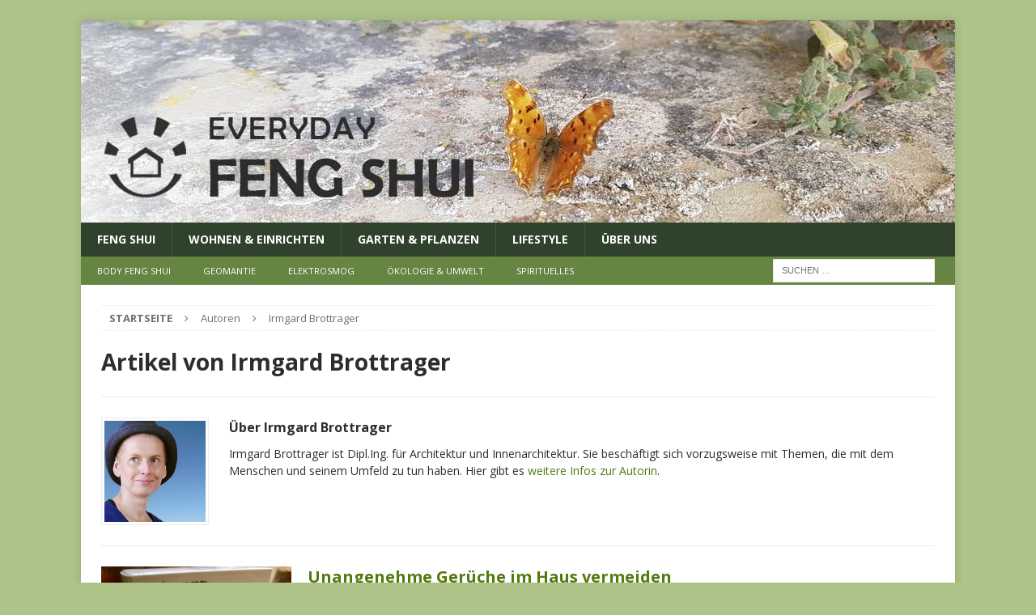

--- FILE ---
content_type: text/html; charset=UTF-8
request_url: https://www.everyday-feng-shui.de/autoren/irmgard-brottrager/page/2/
body_size: 26376
content:
<!DOCTYPE html>
<html class="no-js mh-disable-sb" lang="de">
<head>
<meta charset="UTF-8">
<meta name="viewport" content="width=device-width, initial-scale=1.0">
<link rel="profile" href="http://gmpg.org/xfn/11" />
<meta name='robots' content='noindex, follow' />
	<style>img:is([sizes="auto" i], [sizes^="auto," i]) { contain-intrinsic-size: 3000px 1500px }</style>
	<style type='text/css'>
						#tarinner #dsgvonotice_footer a, .dsgvonotice_footer_separator {
							
							color: #ffffff !important;
							
						}
												
					</style>
	<!-- This site is optimized with the Yoast SEO plugin v25.9 - https://yoast.com/wordpress/plugins/seo/ -->
	<title>Irmgard Brottrager, Autor bei Everyday Feng Shui</title>
	<meta property="og:locale" content="de_DE" />
	<meta property="og:type" content="profile" />
	<meta property="og:title" content="Irmgard Brottrager, Autor bei Everyday Feng Shui" />
	<meta property="og:url" content="https://www.everyday-feng-shui.de/autoren/irmgard-brottrager/" />
	<meta property="og:site_name" content="Everyday Feng Shui" />
	<meta property="og:image" content="https://www.everyday-feng-shui.de/feng-shui-news/wp-content/uploads/2011/06/irmgard-brottrager-s.jpg" />
	<meta property="og:image:width" content="500" />
	<meta property="og:image:height" content="375" />
	<meta property="og:image:type" content="image/jpeg" />
	<meta name="twitter:card" content="summary_large_image" />
	<script type="application/ld+json" class="yoast-schema-graph">{"@context":"https://schema.org","@graph":[{"@type":"ProfilePage","@id":"https://www.everyday-feng-shui.de/autoren/irmgard-brottrager/","url":"https://www.everyday-feng-shui.de/autoren/irmgard-brottrager/page/2/","name":"Irmgard Brottrager, Autor bei Everyday Feng Shui","isPartOf":{"@id":"https://www.everyday-feng-shui.de/#website"},"primaryImageOfPage":{"@id":"https://www.everyday-feng-shui.de/autoren/irmgard-brottrager/page/2/#primaryimage"},"image":{"@id":"https://www.everyday-feng-shui.de/autoren/irmgard-brottrager/page/2/#primaryimage"},"thumbnailUrl":"https://www.everyday-feng-shui.de/feng-shui-news/wp-content/uploads/2021/02/Luftaroma-Masahiko-OHKUBO-flickr.jpg","breadcrumb":{"@id":"https://www.everyday-feng-shui.de/autoren/irmgard-brottrager/page/2/#breadcrumb"},"inLanguage":"de","potentialAction":[{"@type":"ReadAction","target":["https://www.everyday-feng-shui.de/autoren/irmgard-brottrager/page/2/"]}]},{"@type":"ImageObject","inLanguage":"de","@id":"https://www.everyday-feng-shui.de/autoren/irmgard-brottrager/page/2/#primaryimage","url":"https://www.everyday-feng-shui.de/feng-shui-news/wp-content/uploads/2021/02/Luftaroma-Masahiko-OHKUBO-flickr.jpg","contentUrl":"https://www.everyday-feng-shui.de/feng-shui-news/wp-content/uploads/2021/02/Luftaroma-Masahiko-OHKUBO-flickr.jpg","width":800,"height":600,"caption":"Foto: Masahiko OHKUBO / flickr CC BY 2.0"},{"@type":"BreadcrumbList","@id":"https://www.everyday-feng-shui.de/autoren/irmgard-brottrager/page/2/#breadcrumb","itemListElement":[{"@type":"ListItem","position":1,"name":"Start","item":"https://www.everyday-feng-shui.de/"},{"@type":"ListItem","position":2,"name":"Archive für Irmgard Brottrager"}]},{"@type":"WebSite","@id":"https://www.everyday-feng-shui.de/#website","url":"https://www.everyday-feng-shui.de/","name":"Everyday Feng Shui","description":"Schöner Wohnen &amp; Besser Leben mit Feng Shui","potentialAction":[{"@type":"SearchAction","target":{"@type":"EntryPoint","urlTemplate":"https://www.everyday-feng-shui.de/?s={search_term_string}"},"query-input":{"@type":"PropertyValueSpecification","valueRequired":true,"valueName":"search_term_string"}}],"inLanguage":"de"},{"@type":"Person","@id":"https://www.everyday-feng-shui.de/#/schema/person/f24e9e0b94ecd9a5c6cc9d6bae239bb1","name":"Irmgard Brottrager","image":{"@type":"ImageObject","inLanguage":"de","@id":"https://www.everyday-feng-shui.de/#/schema/person/image/","url":"https://www.everyday-feng-shui.de/feng-shui-news/wp-content/uploads/2011/06/irmgard-brottrager-s-150x150.jpg","contentUrl":"https://www.everyday-feng-shui.de/feng-shui-news/wp-content/uploads/2011/06/irmgard-brottrager-s-150x150.jpg","caption":"Irmgard Brottrager"},"description":"Irmgard Brottrager ist Dipl.Ing. für Architektur und Innenarchitektur. Sie beschäftigt sich vorzugsweise mit Themen, die mit dem Menschen und seinem Umfeld zu tun haben. Hier gibt es weitere Infos zur Autorin.","sameAs":["https://www.everyday-feng-shui.de/unser-redaktionsteam/#irmgard-brottrager"],"mainEntityOfPage":{"@id":"https://www.everyday-feng-shui.de/autoren/irmgard-brottrager/"}}]}</script>
	<!-- / Yoast SEO plugin. -->


<link rel='dns-prefetch' href='//www.everyday-feng-shui.de' />
<link rel='dns-prefetch' href='//fonts.googleapis.com' />
<link rel="alternate" type="application/rss+xml" title="Everyday Feng Shui &raquo; Feed" href="https://www.everyday-feng-shui.de/feed/" />
<script type="text/javascript">
/* <![CDATA[ */
window._wpemojiSettings = {"baseUrl":"https:\/\/s.w.org\/images\/core\/emoji\/16.0.1\/72x72\/","ext":".png","svgUrl":"https:\/\/s.w.org\/images\/core\/emoji\/16.0.1\/svg\/","svgExt":".svg","source":{"concatemoji":"https:\/\/www.everyday-feng-shui.de\/feng-shui-news\/wp-includes\/js\/wp-emoji-release.min.js?ver=6.8.2"}};
/*! This file is auto-generated */
!function(s,n){var o,i,e;function c(e){try{var t={supportTests:e,timestamp:(new Date).valueOf()};sessionStorage.setItem(o,JSON.stringify(t))}catch(e){}}function p(e,t,n){e.clearRect(0,0,e.canvas.width,e.canvas.height),e.fillText(t,0,0);var t=new Uint32Array(e.getImageData(0,0,e.canvas.width,e.canvas.height).data),a=(e.clearRect(0,0,e.canvas.width,e.canvas.height),e.fillText(n,0,0),new Uint32Array(e.getImageData(0,0,e.canvas.width,e.canvas.height).data));return t.every(function(e,t){return e===a[t]})}function u(e,t){e.clearRect(0,0,e.canvas.width,e.canvas.height),e.fillText(t,0,0);for(var n=e.getImageData(16,16,1,1),a=0;a<n.data.length;a++)if(0!==n.data[a])return!1;return!0}function f(e,t,n,a){switch(t){case"flag":return n(e,"\ud83c\udff3\ufe0f\u200d\u26a7\ufe0f","\ud83c\udff3\ufe0f\u200b\u26a7\ufe0f")?!1:!n(e,"\ud83c\udde8\ud83c\uddf6","\ud83c\udde8\u200b\ud83c\uddf6")&&!n(e,"\ud83c\udff4\udb40\udc67\udb40\udc62\udb40\udc65\udb40\udc6e\udb40\udc67\udb40\udc7f","\ud83c\udff4\u200b\udb40\udc67\u200b\udb40\udc62\u200b\udb40\udc65\u200b\udb40\udc6e\u200b\udb40\udc67\u200b\udb40\udc7f");case"emoji":return!a(e,"\ud83e\udedf")}return!1}function g(e,t,n,a){var r="undefined"!=typeof WorkerGlobalScope&&self instanceof WorkerGlobalScope?new OffscreenCanvas(300,150):s.createElement("canvas"),o=r.getContext("2d",{willReadFrequently:!0}),i=(o.textBaseline="top",o.font="600 32px Arial",{});return e.forEach(function(e){i[e]=t(o,e,n,a)}),i}function t(e){var t=s.createElement("script");t.src=e,t.defer=!0,s.head.appendChild(t)}"undefined"!=typeof Promise&&(o="wpEmojiSettingsSupports",i=["flag","emoji"],n.supports={everything:!0,everythingExceptFlag:!0},e=new Promise(function(e){s.addEventListener("DOMContentLoaded",e,{once:!0})}),new Promise(function(t){var n=function(){try{var e=JSON.parse(sessionStorage.getItem(o));if("object"==typeof e&&"number"==typeof e.timestamp&&(new Date).valueOf()<e.timestamp+604800&&"object"==typeof e.supportTests)return e.supportTests}catch(e){}return null}();if(!n){if("undefined"!=typeof Worker&&"undefined"!=typeof OffscreenCanvas&&"undefined"!=typeof URL&&URL.createObjectURL&&"undefined"!=typeof Blob)try{var e="postMessage("+g.toString()+"("+[JSON.stringify(i),f.toString(),p.toString(),u.toString()].join(",")+"));",a=new Blob([e],{type:"text/javascript"}),r=new Worker(URL.createObjectURL(a),{name:"wpTestEmojiSupports"});return void(r.onmessage=function(e){c(n=e.data),r.terminate(),t(n)})}catch(e){}c(n=g(i,f,p,u))}t(n)}).then(function(e){for(var t in e)n.supports[t]=e[t],n.supports.everything=n.supports.everything&&n.supports[t],"flag"!==t&&(n.supports.everythingExceptFlag=n.supports.everythingExceptFlag&&n.supports[t]);n.supports.everythingExceptFlag=n.supports.everythingExceptFlag&&!n.supports.flag,n.DOMReady=!1,n.readyCallback=function(){n.DOMReady=!0}}).then(function(){return e}).then(function(){var e;n.supports.everything||(n.readyCallback(),(e=n.source||{}).concatemoji?t(e.concatemoji):e.wpemoji&&e.twemoji&&(t(e.twemoji),t(e.wpemoji)))}))}((window,document),window._wpemojiSettings);
/* ]]> */
</script>
<style id='wp-emoji-styles-inline-css' type='text/css'>

	img.wp-smiley, img.emoji {
		display: inline !important;
		border: none !important;
		box-shadow: none !important;
		height: 1em !important;
		width: 1em !important;
		margin: 0 0.07em !important;
		vertical-align: -0.1em !important;
		background: none !important;
		padding: 0 !important;
	}
</style>
<link rel="stylesheet" href="https://www.everyday-feng-shui.de/feng-shui-news/wp-content/cache/minify/cb9e1.css" media="all" />

<style id='classic-theme-styles-inline-css' type='text/css'>
/*! This file is auto-generated */
.wp-block-button__link{color:#fff;background-color:#32373c;border-radius:9999px;box-shadow:none;text-decoration:none;padding:calc(.667em + 2px) calc(1.333em + 2px);font-size:1.125em}.wp-block-file__button{background:#32373c;color:#fff;text-decoration:none}
</style>
<style id='global-styles-inline-css' type='text/css'>
:root{--wp--preset--aspect-ratio--square: 1;--wp--preset--aspect-ratio--4-3: 4/3;--wp--preset--aspect-ratio--3-4: 3/4;--wp--preset--aspect-ratio--3-2: 3/2;--wp--preset--aspect-ratio--2-3: 2/3;--wp--preset--aspect-ratio--16-9: 16/9;--wp--preset--aspect-ratio--9-16: 9/16;--wp--preset--color--black: #000000;--wp--preset--color--cyan-bluish-gray: #abb8c3;--wp--preset--color--white: #ffffff;--wp--preset--color--pale-pink: #f78da7;--wp--preset--color--vivid-red: #cf2e2e;--wp--preset--color--luminous-vivid-orange: #ff6900;--wp--preset--color--luminous-vivid-amber: #fcb900;--wp--preset--color--light-green-cyan: #7bdcb5;--wp--preset--color--vivid-green-cyan: #00d084;--wp--preset--color--pale-cyan-blue: #8ed1fc;--wp--preset--color--vivid-cyan-blue: #0693e3;--wp--preset--color--vivid-purple: #9b51e0;--wp--preset--gradient--vivid-cyan-blue-to-vivid-purple: linear-gradient(135deg,rgba(6,147,227,1) 0%,rgb(155,81,224) 100%);--wp--preset--gradient--light-green-cyan-to-vivid-green-cyan: linear-gradient(135deg,rgb(122,220,180) 0%,rgb(0,208,130) 100%);--wp--preset--gradient--luminous-vivid-amber-to-luminous-vivid-orange: linear-gradient(135deg,rgba(252,185,0,1) 0%,rgba(255,105,0,1) 100%);--wp--preset--gradient--luminous-vivid-orange-to-vivid-red: linear-gradient(135deg,rgba(255,105,0,1) 0%,rgb(207,46,46) 100%);--wp--preset--gradient--very-light-gray-to-cyan-bluish-gray: linear-gradient(135deg,rgb(238,238,238) 0%,rgb(169,184,195) 100%);--wp--preset--gradient--cool-to-warm-spectrum: linear-gradient(135deg,rgb(74,234,220) 0%,rgb(151,120,209) 20%,rgb(207,42,186) 40%,rgb(238,44,130) 60%,rgb(251,105,98) 80%,rgb(254,248,76) 100%);--wp--preset--gradient--blush-light-purple: linear-gradient(135deg,rgb(255,206,236) 0%,rgb(152,150,240) 100%);--wp--preset--gradient--blush-bordeaux: linear-gradient(135deg,rgb(254,205,165) 0%,rgb(254,45,45) 50%,rgb(107,0,62) 100%);--wp--preset--gradient--luminous-dusk: linear-gradient(135deg,rgb(255,203,112) 0%,rgb(199,81,192) 50%,rgb(65,88,208) 100%);--wp--preset--gradient--pale-ocean: linear-gradient(135deg,rgb(255,245,203) 0%,rgb(182,227,212) 50%,rgb(51,167,181) 100%);--wp--preset--gradient--electric-grass: linear-gradient(135deg,rgb(202,248,128) 0%,rgb(113,206,126) 100%);--wp--preset--gradient--midnight: linear-gradient(135deg,rgb(2,3,129) 0%,rgb(40,116,252) 100%);--wp--preset--font-size--small: 13px;--wp--preset--font-size--medium: 20px;--wp--preset--font-size--large: 36px;--wp--preset--font-size--x-large: 42px;--wp--preset--spacing--20: 0.44rem;--wp--preset--spacing--30: 0.67rem;--wp--preset--spacing--40: 1rem;--wp--preset--spacing--50: 1.5rem;--wp--preset--spacing--60: 2.25rem;--wp--preset--spacing--70: 3.38rem;--wp--preset--spacing--80: 5.06rem;--wp--preset--shadow--natural: 6px 6px 9px rgba(0, 0, 0, 0.2);--wp--preset--shadow--deep: 12px 12px 50px rgba(0, 0, 0, 0.4);--wp--preset--shadow--sharp: 6px 6px 0px rgba(0, 0, 0, 0.2);--wp--preset--shadow--outlined: 6px 6px 0px -3px rgba(255, 255, 255, 1), 6px 6px rgba(0, 0, 0, 1);--wp--preset--shadow--crisp: 6px 6px 0px rgba(0, 0, 0, 1);}:where(.is-layout-flex){gap: 0.5em;}:where(.is-layout-grid){gap: 0.5em;}body .is-layout-flex{display: flex;}.is-layout-flex{flex-wrap: wrap;align-items: center;}.is-layout-flex > :is(*, div){margin: 0;}body .is-layout-grid{display: grid;}.is-layout-grid > :is(*, div){margin: 0;}:where(.wp-block-columns.is-layout-flex){gap: 2em;}:where(.wp-block-columns.is-layout-grid){gap: 2em;}:where(.wp-block-post-template.is-layout-flex){gap: 1.25em;}:where(.wp-block-post-template.is-layout-grid){gap: 1.25em;}.has-black-color{color: var(--wp--preset--color--black) !important;}.has-cyan-bluish-gray-color{color: var(--wp--preset--color--cyan-bluish-gray) !important;}.has-white-color{color: var(--wp--preset--color--white) !important;}.has-pale-pink-color{color: var(--wp--preset--color--pale-pink) !important;}.has-vivid-red-color{color: var(--wp--preset--color--vivid-red) !important;}.has-luminous-vivid-orange-color{color: var(--wp--preset--color--luminous-vivid-orange) !important;}.has-luminous-vivid-amber-color{color: var(--wp--preset--color--luminous-vivid-amber) !important;}.has-light-green-cyan-color{color: var(--wp--preset--color--light-green-cyan) !important;}.has-vivid-green-cyan-color{color: var(--wp--preset--color--vivid-green-cyan) !important;}.has-pale-cyan-blue-color{color: var(--wp--preset--color--pale-cyan-blue) !important;}.has-vivid-cyan-blue-color{color: var(--wp--preset--color--vivid-cyan-blue) !important;}.has-vivid-purple-color{color: var(--wp--preset--color--vivid-purple) !important;}.has-black-background-color{background-color: var(--wp--preset--color--black) !important;}.has-cyan-bluish-gray-background-color{background-color: var(--wp--preset--color--cyan-bluish-gray) !important;}.has-white-background-color{background-color: var(--wp--preset--color--white) !important;}.has-pale-pink-background-color{background-color: var(--wp--preset--color--pale-pink) !important;}.has-vivid-red-background-color{background-color: var(--wp--preset--color--vivid-red) !important;}.has-luminous-vivid-orange-background-color{background-color: var(--wp--preset--color--luminous-vivid-orange) !important;}.has-luminous-vivid-amber-background-color{background-color: var(--wp--preset--color--luminous-vivid-amber) !important;}.has-light-green-cyan-background-color{background-color: var(--wp--preset--color--light-green-cyan) !important;}.has-vivid-green-cyan-background-color{background-color: var(--wp--preset--color--vivid-green-cyan) !important;}.has-pale-cyan-blue-background-color{background-color: var(--wp--preset--color--pale-cyan-blue) !important;}.has-vivid-cyan-blue-background-color{background-color: var(--wp--preset--color--vivid-cyan-blue) !important;}.has-vivid-purple-background-color{background-color: var(--wp--preset--color--vivid-purple) !important;}.has-black-border-color{border-color: var(--wp--preset--color--black) !important;}.has-cyan-bluish-gray-border-color{border-color: var(--wp--preset--color--cyan-bluish-gray) !important;}.has-white-border-color{border-color: var(--wp--preset--color--white) !important;}.has-pale-pink-border-color{border-color: var(--wp--preset--color--pale-pink) !important;}.has-vivid-red-border-color{border-color: var(--wp--preset--color--vivid-red) !important;}.has-luminous-vivid-orange-border-color{border-color: var(--wp--preset--color--luminous-vivid-orange) !important;}.has-luminous-vivid-amber-border-color{border-color: var(--wp--preset--color--luminous-vivid-amber) !important;}.has-light-green-cyan-border-color{border-color: var(--wp--preset--color--light-green-cyan) !important;}.has-vivid-green-cyan-border-color{border-color: var(--wp--preset--color--vivid-green-cyan) !important;}.has-pale-cyan-blue-border-color{border-color: var(--wp--preset--color--pale-cyan-blue) !important;}.has-vivid-cyan-blue-border-color{border-color: var(--wp--preset--color--vivid-cyan-blue) !important;}.has-vivid-purple-border-color{border-color: var(--wp--preset--color--vivid-purple) !important;}.has-vivid-cyan-blue-to-vivid-purple-gradient-background{background: var(--wp--preset--gradient--vivid-cyan-blue-to-vivid-purple) !important;}.has-light-green-cyan-to-vivid-green-cyan-gradient-background{background: var(--wp--preset--gradient--light-green-cyan-to-vivid-green-cyan) !important;}.has-luminous-vivid-amber-to-luminous-vivid-orange-gradient-background{background: var(--wp--preset--gradient--luminous-vivid-amber-to-luminous-vivid-orange) !important;}.has-luminous-vivid-orange-to-vivid-red-gradient-background{background: var(--wp--preset--gradient--luminous-vivid-orange-to-vivid-red) !important;}.has-very-light-gray-to-cyan-bluish-gray-gradient-background{background: var(--wp--preset--gradient--very-light-gray-to-cyan-bluish-gray) !important;}.has-cool-to-warm-spectrum-gradient-background{background: var(--wp--preset--gradient--cool-to-warm-spectrum) !important;}.has-blush-light-purple-gradient-background{background: var(--wp--preset--gradient--blush-light-purple) !important;}.has-blush-bordeaux-gradient-background{background: var(--wp--preset--gradient--blush-bordeaux) !important;}.has-luminous-dusk-gradient-background{background: var(--wp--preset--gradient--luminous-dusk) !important;}.has-pale-ocean-gradient-background{background: var(--wp--preset--gradient--pale-ocean) !important;}.has-electric-grass-gradient-background{background: var(--wp--preset--gradient--electric-grass) !important;}.has-midnight-gradient-background{background: var(--wp--preset--gradient--midnight) !important;}.has-small-font-size{font-size: var(--wp--preset--font-size--small) !important;}.has-medium-font-size{font-size: var(--wp--preset--font-size--medium) !important;}.has-large-font-size{font-size: var(--wp--preset--font-size--large) !important;}.has-x-large-font-size{font-size: var(--wp--preset--font-size--x-large) !important;}
:where(.wp-block-post-template.is-layout-flex){gap: 1.25em;}:where(.wp-block-post-template.is-layout-grid){gap: 1.25em;}
:where(.wp-block-columns.is-layout-flex){gap: 2em;}:where(.wp-block-columns.is-layout-grid){gap: 2em;}
:root :where(.wp-block-pullquote){font-size: 1.5em;line-height: 1.6;}
</style>
<link rel="stylesheet" href="https://www.everyday-feng-shui.de/feng-shui-news/wp-content/cache/minify/73918.css" media="all" />








<link rel='stylesheet' id='mh-google-fonts-css' href='https://fonts.googleapis.com/css?family=Open+Sans:300,400,400italic,600,700' type='text/css' media='all' />
<script  src="https://www.everyday-feng-shui.de/feng-shui-news/wp-content/cache/minify/4e7ad.js"></script>


<script type="text/javascript" id="dsdvo_tarteaucitron-js-extra">
/* <![CDATA[ */
var parms = {"version":"4.9","close_popup_auto":"off","animation_time":"1000","text_policy":"Datenschutzbedingungen","buttoncustomizebackground":"transparent","buttoncustomizetextcolor":"#79b51f","text_imprint":"Impressum","btn_text_save":"Auswahl speichern","checkbox_externals_label":"Externe Dienste","checkbox_statistics_label":"Statistiken","checkbox_essentials_label":"Essenziell","nolabel":"NEIN","yeslabel":"JA","showpolicyname":"Datenschutzbedingungen \/ Cookies angezeigen","maincatname":"Allgemeine Cookies","language":"de","woocommercecookies":" ","polylangcookie":"","usenocookies":"Dieser Dienst nutzt keine Cookies.","cookietextheader":"Datenschutzeinstellungen","nocookietext":"Dieser Dienst hat keine Cookies gespeichert.","cookietextusage":"Gespeicherte Cookies:","cookietextusagebefore":"Folgende Cookies k\u00f6nnen gespeichert werden:","adminajaxurl":"https:\/\/www.everyday-feng-shui.de\/feng-shui-news\/wp-admin\/admin-ajax.php","vgwort_defaultoptinout":"optin","koko_defaultoptinout":"optin","ga_defaultoptinout":"optin","notice_design":"dark","expiretime":"7","noticestyle":"style1","backgroundcolor":"#333","textcolor":"#ffffff","buttonbackground":"#fff","buttontextcolor":"#333","buttonlinkcolor":"","cookietext":"<p>Wir verwenden technisch notwendige Cookies auf unserer Webseite sowie externe Dienste.\nStandardm\u00e4\u00dfig sind alle externen Dienste deaktiviert. Sie k\u00f6nnen diese jedoch nach belieben aktivieren & deaktivieren.\nF\u00fcr weitere Informationen lesen Sie unsere Datenschutzbestimmungen.<\/p>\n","cookieaccepttext":"Akzeptieren","btn_text_customize":"Personalisieren","cookietextscroll":"Durch das fortgesetzte bl\u00e4ttern stimmen Sie der Nutzung von externen Diensten und Cookies zu.","imprinturl":"","policyurl":"https:\/\/www.everyday-feng-shui.de\/impressum\/","policyurltext":"Hier finden Sie unsere Datenschutzbestimmungen","ablehnentxt":"Ablehnen","ablehnentext":"Sie haben die Bedingungen abgelehnt. Sie werden daher auf google.de weitergeleitet.","ablehnenurl":"www.google.de","showrejectbtn":"off","popupagbs":" ","languageswitcher":" ","pixelorderid":"","fbpixel_content_type":"","fbpixel_content_ids":"","fbpixel_currency":"","fbpixel_product_cat":"","fbpixel_content_name":"","fbpixel_product_price":"","isbuyedsendet":"","pixelevent":"","pixeleventcurrency":"","pixeleventamount":"","outgoing_text":"<p><strong>Sie verlassen nun unsere Internetpr\u00e4senz<\/strong><\/p>\n<p>Da Sie auf einen externen Link geklickt haben verlassen Sie nun unsere Internetpr\u00e4senz.<\/p>\n<p>Sind Sie damit einverstanden so klicken Sie auf den nachfolgenden Button:<\/p>\n","youtube_spt":"","twitter_spt":"","linkedin_spt":"","shareaholic_spt":"","vimeo_spt":"","vgwort_spt":"","accepttext":"Zulassen","policytextbtn":"Datenschutzbedingungen","show_layertext":"off"};
/* ]]> */
</script>
<script  src="https://www.everyday-feng-shui.de/feng-shui-news/wp-content/cache/minify/173e2.js"></script>

<script type="text/javascript" id="dsgvoaio_inline_js-js-after">
/* <![CDATA[ */
jQuery( document ).ready(function() {
					
					tarteaucitron.init({

						"hashtag": "#tarteaucitron",

						"cookieName": "dsgvoaiowp_cookie", 

						"highPrivacy": true,

						"orientation": "center",

						"adblocker": false, 

						"showAlertSmall": true, 

						"cookieslist": true, 

						"removeCredit": true, 

						"expireCookie": 7, 

						"handleBrowserDNTRequest": false, 

						//"cookieDomain": ".everyday-feng-shui.de" 

						"removeCredit": true, 

						"moreInfoLink": false, 

						});
					});	
				var tarteaucitronForceLanguage = 'de'
/* ]]> */
</script>
<script  src="https://www.everyday-feng-shui.de/feng-shui-news/wp-content/cache/minify/0e4f2.js"></script>



<link rel="https://api.w.org/" href="https://www.everyday-feng-shui.de/wp-json/" /><link rel="alternate" title="JSON" type="application/json" href="https://www.everyday-feng-shui.de/wp-json/wp/v2/users/20" /><link rel="EditURI" type="application/rsd+xml" title="RSD" href="https://www.everyday-feng-shui.de/feng-shui-news/xmlrpc.php?rsd" />
<meta name="generator" content="WordPress 6.8.2" />
<style type="text/css">
.mh-header { background: #668442; }
.mh-navigation li:hover, .mh-navigation ul li:hover > ul, .mh-main-nav-wrap, .mh-main-nav, .mh-social-nav li a:hover, .entry-tags li, .mh-slider-caption, .mh-widget-layout8 .mh-widget-title .mh-footer-widget-title-inner, .mh-widget-col-1 .mh-slider-caption, .mh-widget-col-1 .mh-posts-lineup-caption, .mh-carousel-layout1, .mh-spotlight-widget, .mh-social-widget li a, .mh-author-bio-widget, .mh-footer-widget .mh-tab-comment-excerpt, .mh-nip-item:hover .mh-nip-overlay, .mh-widget .tagcloud a, .mh-footer-widget .tagcloud a, .mh-footer, .mh-copyright-wrap, input[type=submit]:hover, #infinite-handle span:hover { background: #2f422b; }
.mh-extra-nav-bg { background: rgba(47, 66, 43, 0.2); }
.mh-slider-caption, .mh-posts-stacked-title, .mh-posts-lineup-caption { background: #2f422b; background: rgba(47, 66, 43, 0.8); }
@media screen and (max-width: 900px) { #mh-mobile .mh-slider-caption, #mh-mobile .mh-posts-lineup-caption { background: rgba(47, 66, 43, 1); } }
.slicknav_menu, .slicknav_nav ul, #mh-mobile .mh-footer-widget .mh-posts-stacked-overlay { border-color: #2f422b; }
.mh-copyright, .mh-copyright a { color: #fff; }
.mh-widget-layout4 .mh-widget-title { background: #668442; background: rgba(102, 132, 66, 0.6); }
.mh-preheader, .mh-wide-layout .mh-subheader, .mh-ticker-title, .mh-main-nav li:hover, .mh-footer-nav, .slicknav_menu, .slicknav_btn, .slicknav_nav .slicknav_item:hover, .slicknav_nav a:hover, .mh-back-to-top, .mh-subheading, .entry-tags .fa, .entry-tags li:hover, .mh-widget-layout2 .mh-widget-title, .mh-widget-layout4 .mh-widget-title-inner, .mh-widget-layout4 .mh-footer-widget-title, .mh-widget-layout5 .mh-widget-title-inner, .mh-widget-layout6 .mh-widget-title, #mh-mobile .flex-control-paging li a.flex-active, .mh-image-caption, .mh-carousel-layout1 .mh-carousel-caption, .mh-tab-button.active, .mh-tab-button.active:hover, .mh-footer-widget .mh-tab-button.active, .mh-social-widget li:hover a, .mh-footer-widget .mh-social-widget li a, .mh-footer-widget .mh-author-bio-widget, .tagcloud a:hover, .mh-widget .tagcloud a:hover, .mh-footer-widget .tagcloud a:hover, .mh-posts-stacked-item .mh-meta, .page-numbers:hover, .mh-loop-pagination .current, .mh-comments-pagination .current, .pagelink, a:hover .pagelink, input[type=submit], #infinite-handle span { background: #668442; }
.mh-main-nav-wrap .slicknav_nav ul, blockquote, .mh-widget-layout1 .mh-widget-title, .mh-widget-layout3 .mh-widget-title, .mh-widget-layout5 .mh-widget-title, .mh-widget-layout8 .mh-widget-title:after, #mh-mobile .mh-slider-caption, .mh-carousel-layout1, .mh-spotlight-widget, .mh-author-bio-widget, .mh-author-bio-title, .mh-author-bio-image-frame, .mh-video-widget, .mh-tab-buttons, textarea:hover, input[type=text]:hover, input[type=email]:hover, input[type=tel]:hover, input[type=url]:hover { border-color: #668442; }
.mh-header-tagline, .mh-dropcap, .mh-carousel-layout1 .flex-direction-nav a, .mh-carousel-layout2 .mh-carousel-caption, .mh-posts-digest-small-category, .mh-posts-lineup-more, .bypostauthor .fn:after, .mh-comment-list .comment-reply-link:before, #respond #cancel-comment-reply-link:before { color: #668442; }
.mh-subheader, .page-numbers, a .pagelink, .mh-widget-layout3 .mh-widget-title, .mh-widget .search-form, .mh-tab-button, .mh-tab-content, .mh-nip-widget, .mh-magazine-facebook-page-widget, .mh-social-widget, .mh-posts-horizontal-widget, .mh-ad-spot, .mh-info-spot { background: #668442; }
.mh-tab-post-item { border-color: rgba(255, 255, 255, 0.3); }
.mh-tab-comment-excerpt { background: rgba(255, 255, 255, 0.6); }
body, a, blockquote, blockquote cite, .post .entry-title, .page-title, .entry-content h1, .entry-content h2, .entry-content h3, .entry-content h4, .entry-content h5, .entry-content h6, .wp-caption-text, .wp-block-image figcaption, .wp-block-audio figcaption, #respond .comment-reply-title, #respond #cancel-comment-reply-link, #respond .logged-in-as a, .mh-ping-list .mh-ping-item a, .mh-widget-layout1 .mh-widget-title, .mh-widget-layout7 .mh-widget-title, .mh-widget-layout8 .mh-widget-title, .mh-slider-layout4 .mh-slider-caption, .mh-slider-layout4 .mh-slider-caption a, .mh-slider-layout4 .mh-slider-caption a:hover { color: #2d2d2d; }
.mh-header-nav-bottom li a, .mh-social-nav-bottom .fa-mh-social, .mh-boxed-layout .mh-ticker-item-bottom a, .mh-header-date-bottom, .page-numbers, a .pagelink, .mh-widget-layout3 .mh-widget-title, .mh-widget-layout3 .mh-widget-title a, .mh-tabbed-widget, .mh-tabbed-widget a, .mh-posts-horizontal-title a { color: #ffffff; }
.mh-meta, .mh-meta a, .mh-breadcrumb, .mh-breadcrumb a, .mh-comment-list .comment-meta, .mh-comment-list .comment-meta a, .mh-comment-list .comment-reply-link, .mh-user-data, .widget_rss .rss-date, .widget_rss cite { color: #707070; }
.entry-content a { color: #537a11; }
a:hover, .entry-content a:hover, #respond a:hover, #respond #cancel-comment-reply-link:hover, #respond .logged-in-as a:hover, .mh-comment-list .comment-meta a:hover, .mh-ping-list .mh-ping-item a:hover, .mh-meta a:hover, .mh-breadcrumb a:hover, .mh-tabbed-widget a:hover { color: #537a11; }
</style>
<!--[if lt IE 9]>
<script src="https://www.everyday-feng-shui.de/feng-shui-news/wp-content/themes/mh-magazine/js/css3-mediaqueries.js"></script>
<![endif]-->
<style type="text/css" id="custom-background-css">
body.custom-background { background-color: #adc387; }
</style>
			<style type="text/css" id="wp-custom-css">
			.heateorSssClear {margin: 0 0 12px 0}
a {color: #537a11}		</style>
		</head>
<body id="mh-mobile" class="archive paged author author-irmgard-brottrager author-20 custom-background paged-2 author-paged-2 wp-theme-mh-magazine mh-boxed-layout mh-right-sb mh-loop-layout1 mh-widget-layout1 mh-loop-hide-caption" itemscope="itemscope" itemtype="https://schema.org/WebPage">
<div class="mh-container mh-container-outer">
<div class="mh-header-nav-mobile clearfix"></div>
<header class="mh-header" itemscope="itemscope" itemtype="https://schema.org/WPHeader">
	<div class="mh-container mh-container-inner clearfix">
		<div class="mh-custom-header clearfix">
<a class="mh-header-image-link" href="https://www.everyday-feng-shui.de/" title="Everyday Feng Shui" rel="home">
<img class="mh-header-image" src="https://www.everyday-feng-shui.de/feng-shui-news/wp-content/uploads/2020/01/everyday-feng-shui-header.jpg" height="250" width="1080" alt="Everyday Feng Shui" />
</a>
</div>
	</div>
	<div class="mh-main-nav-wrap">
		<nav class="mh-navigation mh-main-nav mh-container mh-container-inner clearfix" itemscope="itemscope" itemtype="https://schema.org/SiteNavigationElement">
			<div class="menu-top-navigation-container"><ul id="menu-top-navigation" class="menu"><li id="menu-item-51451" class="menu-item menu-item-type-taxonomy menu-item-object-category menu-item-51451"><a href="https://www.everyday-feng-shui.de/wissen/">Feng Shui</a></li>
<li id="menu-item-51330" class="menu-item menu-item-type-taxonomy menu-item-object-category menu-item-51330"><a href="https://www.everyday-feng-shui.de/wohnen-einrichten/">Wohnen &amp; Einrichten</a></li>
<li id="menu-item-51455" class="menu-item menu-item-type-taxonomy menu-item-object-category menu-item-51455"><a href="https://www.everyday-feng-shui.de/garten-pflanzen/">Garten &amp; Pflanzen</a></li>
<li id="menu-item-52076" class="menu-item menu-item-type-taxonomy menu-item-object-category menu-item-52076"><a href="https://www.everyday-feng-shui.de/lifestyle/">Lifestyle</a></li>
<li id="menu-item-68088" class="menu-item menu-item-type-post_type menu-item-object-post menu-item-68088"><a href="https://www.everyday-feng-shui.de/unser-redaktionsteam/">Über uns</a></li>
</ul></div>		</nav>
	</div>
	</header>
	<div class="mh-subheader">
		<div class="mh-container mh-container-inner mh-row clearfix">
							<div class="mh-header-bar-content mh-header-bar-bottom-left mh-col-2-3 clearfix">
											<nav class="mh-navigation mh-header-nav mh-header-nav-bottom clearfix" itemscope="itemscope" itemtype="https://schema.org/SiteNavigationElement">
							<div class="menu-sub-navigation-container"><ul id="menu-sub-navigation" class="menu"><li id="menu-item-63912" class="menu-item menu-item-type-taxonomy menu-item-object-category menu-item-63912"><a href="https://www.everyday-feng-shui.de/lifestyle/body-feng-shui/">Body Feng Shui</a></li>
<li id="menu-item-63926" class="menu-item menu-item-type-taxonomy menu-item-object-category menu-item-63926"><a href="https://www.everyday-feng-shui.de/lifestyle/geomantie/">Geomantie</a></li>
<li id="menu-item-52078" class="menu-item menu-item-type-taxonomy menu-item-object-category menu-item-52078"><a href="https://www.everyday-feng-shui.de/lifestyle/elektrosmog/">Elektrosmog</a></li>
<li id="menu-item-63922" class="menu-item menu-item-type-taxonomy menu-item-object-category menu-item-63922"><a href="https://www.everyday-feng-shui.de/lifestyle/oekologie/">Ökologie &amp; Umwelt</a></li>
<li id="menu-item-51707" class="menu-item menu-item-type-taxonomy menu-item-object-category menu-item-51707"><a href="https://www.everyday-feng-shui.de/lifestyle/spirituelles/">Spirituelles</a></li>
</ul></div>						</nav>
									</div>
										<div class="mh-header-bar-content mh-header-bar-bottom-right mh-col-1-3 clearfix">
											<aside class="mh-header-search mh-header-search-bottom">
							<form role="search" method="get" class="search-form" action="https://www.everyday-feng-shui.de/">
				<label>
					<span class="screen-reader-text">Suche nach:</span>
					<input type="search" class="search-field" placeholder="Suchen …" value="" name="s" />
				</label>
				<input type="submit" class="search-submit" value="Suchen" />
			</form>						</aside>
									</div>
					</div>
	</div>
<div class="mh-wrapper clearfix">
	<div class="mh-main clearfix">
		<div id="main-content" class="mh-loop mh-content" role="main"><nav class="mh-breadcrumb" itemscope itemtype="http://schema.org/BreadcrumbList"><span itemprop="itemListElement" itemscope itemtype="http://schema.org/ListItem"><a href="https://www.everyday-feng-shui.de" itemprop="item"><span itemprop="name">Startseite</span></a><meta itemprop="position" content="1" /></span><span class="mh-breadcrumb-delimiter"><i class="fa fa-angle-right"></i></span>Autoren<span class="mh-breadcrumb-delimiter"><i class="fa fa-angle-right"></i></span>Irmgard Brottrager</nav>
				<header class="page-header"><h1 class="page-title">Artikel von <span class="vcard">Irmgard Brottrager</span></h1><div class="mh-author-box clearfix">
	<figure class="mh-author-box-avatar">
		<img data-del="avatar" src='https://www.everyday-feng-shui.de/feng-shui-news/wp-content/uploads/2011/06/irmgard-brottrager-s-150x150.jpg' class='avatar pp-user-avatar avatar-125 photo ' height='125' width='125'/>	</figure>
	<div class="mh-author-box-header">
		<span class="mh-author-box-name">
			&Uuml;ber Irmgard Brottrager		</span>
			</div>
			<div class="mh-author-box-bio">
			Irmgard Brottrager ist Dipl.Ing. für Architektur und Innenarchitektur. Sie beschäftigt sich vorzugsweise mit Themen, die mit dem Menschen und seinem Umfeld zu tun haben. Hier gibt es <a href="https://www.everyday-feng-shui.de/unser-redaktionsteam/#irmgard-brottrager">weitere Infos zur Autorin</a>.		</div>
	</div>				</header><article class="mh-posts-list-item clearfix post-61964 post type-post status-publish format-standard has-post-thumbnail hentry category-body-feng-shui tag-atemluft tag-lueften tag-luftfilter tag-luftqualitaet tag-luftreiniger tag-luftreinigung tag-lueftungsanlage tag-luftverbesserung tag-raumluft tag-zimmerluft">
	<figure class="mh-posts-list-thumb">
		<a class="mh-thumb-icon mh-thumb-icon-small-mobile" href="https://www.everyday-feng-shui.de/unangenehme-gerueche-im-haus-vermeiden/"><img width="326" height="245" src="https://www.everyday-feng-shui.de/feng-shui-news/wp-content/uploads/2021/02/Luftaroma-Masahiko-OHKUBO-flickr-326x245.jpg" class="attachment-mh-magazine-medium size-mh-magazine-medium wp-post-image" alt="Foto: Masahiko OHKUBO / flickr CC BY 2.0" decoding="async" fetchpriority="high" srcset="https://www.everyday-feng-shui.de/feng-shui-news/wp-content/uploads/2021/02/Luftaroma-Masahiko-OHKUBO-flickr-326x245.jpg 326w, https://www.everyday-feng-shui.de/feng-shui-news/wp-content/uploads/2021/02/Luftaroma-Masahiko-OHKUBO-flickr-300x225.jpg 300w, https://www.everyday-feng-shui.de/feng-shui-news/wp-content/uploads/2021/02/Luftaroma-Masahiko-OHKUBO-flickr-768x576.jpg 768w, https://www.everyday-feng-shui.de/feng-shui-news/wp-content/uploads/2021/02/Luftaroma-Masahiko-OHKUBO-flickr-678x509.jpg 678w, https://www.everyday-feng-shui.de/feng-shui-news/wp-content/uploads/2021/02/Luftaroma-Masahiko-OHKUBO-flickr-80x60.jpg 80w, https://www.everyday-feng-shui.de/feng-shui-news/wp-content/uploads/2021/02/Luftaroma-Masahiko-OHKUBO-flickr.jpg 800w" sizes="(max-width: 326px) 100vw, 326px" />		</a>
					<div class="mh-image-caption mh-posts-list-caption">
				Body Feng Shui			</div>
			</figure>
	<div class="mh-posts-list-content clearfix">
		<header class="mh-posts-list-header">
			<h3 class="entry-title mh-posts-list-title">
				<a href="https://www.everyday-feng-shui.de/unangenehme-gerueche-im-haus-vermeiden/" title="Unangenehme Gerüche im Haus vermeiden" rel="bookmark">
					Unangenehme Gerüche im Haus vermeiden				</a>
			</h3>
					</header>
		<div class="mh-posts-list-excerpt clearfix">
			Üble Gerüche sind eine Plage für geruchsempfindliche Menschen, weil sie das Wohlbefinden stark beeinträchtigen können. Atem ist Leben und saubere Luft ist daher essentiell für die Gesundheit der Atemwege.&nbsp; <a href="https://www.everyday-feng-shui.de/unangenehme-gerueche-im-haus-vermeiden/" class="read-more">[mehr...] </a>		</div>
	</div>
</article><article class="mh-posts-list-item clearfix post-61955 post type-post status-publish format-standard has-post-thumbnail hentry category-body-feng-shui category-geomantie tag-baumenergie tag-chi tag-energiefeld tag-lebensenergie tag-prana tag-qigong">
	<figure class="mh-posts-list-thumb">
		<a class="mh-thumb-icon mh-thumb-icon-small-mobile" href="https://www.everyday-feng-shui.de/wie-umarme-ich-einen-baum/"><img width="326" height="245" src="https://www.everyday-feng-shui.de/feng-shui-news/wp-content/uploads/2021/02/Baumumarmung-Eugene-Kim-flickr-326x245.jpg" class="attachment-mh-magazine-medium size-mh-magazine-medium wp-post-image" alt="Foto: Eugene Kim / flickr CC BY 2.0" decoding="async" srcset="https://www.everyday-feng-shui.de/feng-shui-news/wp-content/uploads/2021/02/Baumumarmung-Eugene-Kim-flickr-326x245.jpg 326w, https://www.everyday-feng-shui.de/feng-shui-news/wp-content/uploads/2021/02/Baumumarmung-Eugene-Kim-flickr-300x225.jpg 300w, https://www.everyday-feng-shui.de/feng-shui-news/wp-content/uploads/2021/02/Baumumarmung-Eugene-Kim-flickr-768x576.jpg 768w, https://www.everyday-feng-shui.de/feng-shui-news/wp-content/uploads/2021/02/Baumumarmung-Eugene-Kim-flickr-678x509.jpg 678w, https://www.everyday-feng-shui.de/feng-shui-news/wp-content/uploads/2021/02/Baumumarmung-Eugene-Kim-flickr-80x60.jpg 80w, https://www.everyday-feng-shui.de/feng-shui-news/wp-content/uploads/2021/02/Baumumarmung-Eugene-Kim-flickr.jpg 800w" sizes="(max-width: 326px) 100vw, 326px" />		</a>
					<div class="mh-image-caption mh-posts-list-caption">
				Body Feng Shui			</div>
			</figure>
	<div class="mh-posts-list-content clearfix">
		<header class="mh-posts-list-header">
			<h3 class="entry-title mh-posts-list-title">
				<a href="https://www.everyday-feng-shui.de/wie-umarme-ich-einen-baum/" title="Wie umarme ich einen Baum?" rel="bookmark">
					Wie umarme ich einen Baum?				</a>
			</h3>
					</header>
		<div class="mh-posts-list-excerpt clearfix">
			Ja, im Ernst: Baummeditationen tun uns überaus gut! Vor allem in Zeiten des „social distancing“ können Bäume Stabilität vermitteln, Geborgenheit schenken und Trost spenden. Sie stehen fast überall frei zur Verfügung und freuen sich über gebührende Aufmerksamkeit.&nbsp; <a href="https://www.everyday-feng-shui.de/wie-umarme-ich-einen-baum/" class="read-more">[mehr...] </a>		</div>
	</div>
</article><article class="mh-posts-list-item clearfix post-61936 post type-post status-publish format-standard has-post-thumbnail hentry category-body-feng-shui tag-achtsamkeit tag-chi tag-glueck tag-handauflegen tag-harmonie tag-lebensenergie tag-liebe tag-meditation tag-orte-der-kraft tag-selbstheilung tag-traeume">
	<figure class="mh-posts-list-thumb">
		<a class="mh-thumb-icon mh-thumb-icon-small-mobile" href="https://www.everyday-feng-shui.de/die-energie-des-unsichtbaren/"><img width="326" height="245" src="https://www.everyday-feng-shui.de/feng-shui-news/wp-content/uploads/2021/02/MeditationStrasse-Nickolai-Kashirin-flickr-326x245.jpg" class="attachment-mh-magazine-medium size-mh-magazine-medium wp-post-image" alt="Foto (C) Nickolai Kashirin / flickr CC BY 2.0" decoding="async" loading="lazy" srcset="https://www.everyday-feng-shui.de/feng-shui-news/wp-content/uploads/2021/02/MeditationStrasse-Nickolai-Kashirin-flickr-326x245.jpg 326w, https://www.everyday-feng-shui.de/feng-shui-news/wp-content/uploads/2021/02/MeditationStrasse-Nickolai-Kashirin-flickr-678x509.jpg 678w, https://www.everyday-feng-shui.de/feng-shui-news/wp-content/uploads/2021/02/MeditationStrasse-Nickolai-Kashirin-flickr-80x60.jpg 80w" sizes="auto, (max-width: 326px) 100vw, 326px" />		</a>
					<div class="mh-image-caption mh-posts-list-caption">
				Body Feng Shui			</div>
			</figure>
	<div class="mh-posts-list-content clearfix">
		<header class="mh-posts-list-header">
			<h3 class="entry-title mh-posts-list-title">
				<a href="https://www.everyday-feng-shui.de/die-energie-des-unsichtbaren/" title="Die Energie des Unsichtbaren" rel="bookmark">
					Die Energie des Unsichtbaren				</a>
			</h3>
					</header>
		<div class="mh-posts-list-excerpt clearfix">
			Das Unsichtbare hat es immer noch schwer, weil viele Menschen nur an das glauben möchten, was sie sehen. Dabei gibt es viele Formen von unsichtbaren Energien, die niemand bestreiten kann: Lebensenergien, mentale Energien, Wellen und Strahlen, Elektrizität, Wind und Wärme, Emotionen und Gefühle, Träume und innere Bilder.&nbsp; <a href="https://www.everyday-feng-shui.de/die-energie-des-unsichtbaren/" class="read-more">[mehr...] </a>		</div>
	</div>
</article><article class="mh-posts-list-item clearfix post-61926 post type-post status-publish format-standard has-post-thumbnail hentry category-energie-technologien tag-erich-von-daniken tag-freie-energie tag-praeastronautik">
	<figure class="mh-posts-list-thumb">
		<a class="mh-thumb-icon mh-thumb-icon-small-mobile" href="https://www.everyday-feng-shui.de/gibt-es-ufos-die-freie-energie-technologien-nutzen/"><img width="326" height="245" src="https://www.everyday-feng-shui.de/feng-shui-news/wp-content/uploads/2021/02/UFO-tonynetone-flickr-326x245.jpg" class="attachment-mh-magazine-medium size-mh-magazine-medium wp-post-image" alt="Foto: tonynetone / flickr CC BY 2.0" decoding="async" loading="lazy" srcset="https://www.everyday-feng-shui.de/feng-shui-news/wp-content/uploads/2021/02/UFO-tonynetone-flickr-326x245.jpg 326w, https://www.everyday-feng-shui.de/feng-shui-news/wp-content/uploads/2021/02/UFO-tonynetone-flickr-80x60.jpg 80w" sizes="auto, (max-width: 326px) 100vw, 326px" />		</a>
					<div class="mh-image-caption mh-posts-list-caption">
				Freie Energie Technologien			</div>
			</figure>
	<div class="mh-posts-list-content clearfix">
		<header class="mh-posts-list-header">
			<h3 class="entry-title mh-posts-list-title">
				<a href="https://www.everyday-feng-shui.de/gibt-es-ufos-die-freie-energie-technologien-nutzen/" title="Gibt es UFOs, die freie Energie-Technologien nutzen?" rel="bookmark">
					Gibt es UFOs, die freie Energie-Technologien nutzen?				</a>
			</h3>
					</header>
		<div class="mh-posts-list-excerpt clearfix">
			In Deutschland existieren UFOs nur inoffiziell. Doch das ist nicht allen Ländern so. Flugobjekte, die nicht identifiziert werden können, scheinen unbekannte Antriebsformen zu benutzen. Möglicherweise handelt es sich um geheime Militärtechnologien, die nicht von Aliens, sondern von Menschen gemacht sind.&nbsp; <a href="https://www.everyday-feng-shui.de/gibt-es-ufos-die-freie-energie-technologien-nutzen/" class="read-more">[mehr...] </a>		</div>
	</div>
</article><article class="mh-posts-list-item clearfix post-61918 post type-post status-publish format-standard has-post-thumbnail hentry category-body-feng-shui tag-aromaoel tag-aromapflanzen tag-aromaschalen tag-aromatherapie tag-aetherisches-oel tag-beduftung tag-duftessenzen tag-duftgarten tag-duftkerzen tag-duftlampe tag-duftoel tag-duftpflanzen tag-duftschale tag-duftsteine tag-duftstoffe tag-potpourri tag-raeucherstoffe tag-raeucherstoevchen tag-raumbeduftung tag-raumduft">
	<figure class="mh-posts-list-thumb">
		<a class="mh-thumb-icon mh-thumb-icon-small-mobile" href="https://www.everyday-feng-shui.de/die-beliebtesten-raumduefte-und-ihre-wirkungen/"><img width="326" height="245" src="https://www.everyday-feng-shui.de/feng-shui-news/wp-content/uploads/2021/01/Aromamassage-Tara-Angkor-Hotel-flickr-326x245.jpg" class="attachment-mh-magazine-medium size-mh-magazine-medium wp-post-image" alt="Foto (C) Tara Angkor Hotel / flickr CC BY 2.0" decoding="async" loading="lazy" srcset="https://www.everyday-feng-shui.de/feng-shui-news/wp-content/uploads/2021/01/Aromamassage-Tara-Angkor-Hotel-flickr-326x245.jpg 326w, https://www.everyday-feng-shui.de/feng-shui-news/wp-content/uploads/2021/01/Aromamassage-Tara-Angkor-Hotel-flickr-678x509.jpg 678w, https://www.everyday-feng-shui.de/feng-shui-news/wp-content/uploads/2021/01/Aromamassage-Tara-Angkor-Hotel-flickr-80x60.jpg 80w" sizes="auto, (max-width: 326px) 100vw, 326px" />		</a>
					<div class="mh-image-caption mh-posts-list-caption">
				Body Feng Shui			</div>
			</figure>
	<div class="mh-posts-list-content clearfix">
		<header class="mh-posts-list-header">
			<h3 class="entry-title mh-posts-list-title">
				<a href="https://www.everyday-feng-shui.de/die-beliebtesten-raumduefte-und-ihre-wirkungen/" title="Die beliebtesten Raumdüfte und ihre Wirkungen" rel="bookmark">
					Die beliebtesten Raumdüfte und ihre Wirkungen				</a>
			</h3>
					</header>
		<div class="mh-posts-list-excerpt clearfix">
			Ob wir uns in einem Raum wohl fühlen, hängt auch davon ab, wie es riecht. Duftlampen, Räucher-Stövchen, Diffuser, Duftsteine, Potpourris, Duftkissen, Blumen, Kräuter und duftende Zimmerpflanzen erfreuen nicht nur unsere Riechorgane, sondern wirken auch dekorativ.&nbsp; <a href="https://www.everyday-feng-shui.de/die-beliebtesten-raumduefte-und-ihre-wirkungen/" class="read-more">[mehr...] </a>		</div>
	</div>
</article><article class="mh-posts-list-item clearfix post-61905 post type-post status-publish format-standard has-post-thumbnail hentry category-body-feng-shui tag-asiatische-kampfkunst tag-chi tag-meditation tag-qi tag-qigong tag-shaolin-kung-fu">
	<figure class="mh-posts-list-thumb">
		<a class="mh-thumb-icon mh-thumb-icon-small-mobile" href="https://www.everyday-feng-shui.de/die-philosophie-der-shaolinmoenche/"><img width="326" height="245" src="https://www.everyday-feng-shui.de/feng-shui-news/wp-content/uploads/2021/01/Shaolinmoenche-podoboq-flickr-326x245.jpg" class="attachment-mh-magazine-medium size-mh-magazine-medium wp-post-image" alt="Foto: podoboq flickr / CC BY 2.0" decoding="async" loading="lazy" srcset="https://www.everyday-feng-shui.de/feng-shui-news/wp-content/uploads/2021/01/Shaolinmoenche-podoboq-flickr-326x245.jpg 326w, https://www.everyday-feng-shui.de/feng-shui-news/wp-content/uploads/2021/01/Shaolinmoenche-podoboq-flickr-678x509.jpg 678w, https://www.everyday-feng-shui.de/feng-shui-news/wp-content/uploads/2021/01/Shaolinmoenche-podoboq-flickr-80x60.jpg 80w" sizes="auto, (max-width: 326px) 100vw, 326px" />		</a>
					<div class="mh-image-caption mh-posts-list-caption">
				Body Feng Shui			</div>
			</figure>
	<div class="mh-posts-list-content clearfix">
		<header class="mh-posts-list-header">
			<h3 class="entry-title mh-posts-list-title">
				<a href="https://www.everyday-feng-shui.de/die-philosophie-der-shaolinmoenche/" title="Die Philosophie der Shaolinmönche" rel="bookmark">
					Die Philosophie der Shaolinmönche				</a>
			</h3>
					</header>
		<div class="mh-posts-list-excerpt clearfix">
			Sie beherrschen die höchste Kunst der Chi-Lenkung und beeindrucken mit schier übermenschlichen Kräften. Der Shaolin-Kung-Fu-Stil ist weit mehr als eine Kampfdisziplin.



Foto: podoboq flickr / CC BY 2.0



Die 6 Wurzeln des Kung-Fu



Kung-Fu bedeutet so viel wie harte Arbeit und wird auf den Gelben Kaiser Huangdi zurückgeführt.&nbsp; <a href="https://www.everyday-feng-shui.de/die-philosophie-der-shaolinmoenche/" class="read-more">[mehr...] </a>		</div>
	</div>
</article><article class="mh-posts-list-item clearfix post-61893 post type-post status-publish format-standard has-post-thumbnail hentry category-deko-design category-lifestyle category-wohnen-einrichten tag-luftfeuchtigkeit tag-luftreinigung tag-raumluft tag-salzlampen">
	<figure class="mh-posts-list-thumb">
		<a class="mh-thumb-icon mh-thumb-icon-small-mobile" href="https://www.everyday-feng-shui.de/lampen-und-teelicht-halter-aus-salzkristallen/"><img width="326" height="245" src="https://www.everyday-feng-shui.de/feng-shui-news/wp-content/uploads/2021/01/Salzlampe-zeevveez-flickr-326x245.jpg" class="attachment-mh-magazine-medium size-mh-magazine-medium wp-post-image" alt="Foto: zeevveez / flickr CC BY 2.0" decoding="async" loading="lazy" srcset="https://www.everyday-feng-shui.de/feng-shui-news/wp-content/uploads/2021/01/Salzlampe-zeevveez-flickr-326x245.jpg 326w, https://www.everyday-feng-shui.de/feng-shui-news/wp-content/uploads/2021/01/Salzlampe-zeevveez-flickr-300x225.jpg 300w, https://www.everyday-feng-shui.de/feng-shui-news/wp-content/uploads/2021/01/Salzlampe-zeevveez-flickr-768x576.jpg 768w, https://www.everyday-feng-shui.de/feng-shui-news/wp-content/uploads/2021/01/Salzlampe-zeevveez-flickr-678x509.jpg 678w, https://www.everyday-feng-shui.de/feng-shui-news/wp-content/uploads/2021/01/Salzlampe-zeevveez-flickr-80x60.jpg 80w, https://www.everyday-feng-shui.de/feng-shui-news/wp-content/uploads/2021/01/Salzlampe-zeevveez-flickr.jpg 800w" sizes="auto, (max-width: 326px) 100vw, 326px" />		</a>
					<div class="mh-image-caption mh-posts-list-caption">
				Deko &amp; Design			</div>
			</figure>
	<div class="mh-posts-list-content clearfix">
		<header class="mh-posts-list-header">
			<h3 class="entry-title mh-posts-list-title">
				<a href="https://www.everyday-feng-shui.de/lampen-und-teelicht-halter-aus-salzkristallen/" title="Lampen und Teelicht-Halter aus Salzkristallen" rel="bookmark">
					Lampen und Teelicht-Halter aus Salzkristallen				</a>
			</h3>
					</header>
		<div class="mh-posts-list-excerpt clearfix">
			Salzkristall-Lampen und selbst gemachte Salzlichter wirken besonders gemütlich im Winter und an düsteren Herbsttagen. Sie sind nicht nur wunderschöne Stimmungsmacher, sondern sorgen auch für verschiedene Wellness-Effekte.&nbsp; <a href="https://www.everyday-feng-shui.de/lampen-und-teelicht-halter-aus-salzkristallen/" class="read-more">[mehr...] </a>		</div>
	</div>
</article><article class="mh-posts-list-item clearfix post-61866 post type-post status-publish format-standard has-post-thumbnail hentry category-lifestyle category-oekologie tag-haustiere tag-sprechen-mit-tieren tag-tiere-verstehen tag-tierfreunde tag-tierische-gefaehrten tag-tierkommunikation tag-tierleid tag-tierschutz">
	<figure class="mh-posts-list-thumb">
		<a class="mh-thumb-icon mh-thumb-icon-small-mobile" href="https://www.everyday-feng-shui.de/harmonisches-zusammenleben-mit-hunden/"><img width="326" height="245" src="https://www.everyday-feng-shui.de/feng-shui-news/wp-content/uploads/2021/01/Hund-Eddie-S-flickr-326x245.jpg" class="attachment-mh-magazine-medium size-mh-magazine-medium wp-post-image" alt="Foto: Eddie~S / Flickr CC BY 2.0" decoding="async" loading="lazy" srcset="https://www.everyday-feng-shui.de/feng-shui-news/wp-content/uploads/2021/01/Hund-Eddie-S-flickr-326x245.jpg 326w, https://www.everyday-feng-shui.de/feng-shui-news/wp-content/uploads/2021/01/Hund-Eddie-S-flickr-300x225.jpg 300w, https://www.everyday-feng-shui.de/feng-shui-news/wp-content/uploads/2021/01/Hund-Eddie-S-flickr-768x576.jpg 768w, https://www.everyday-feng-shui.de/feng-shui-news/wp-content/uploads/2021/01/Hund-Eddie-S-flickr-678x509.jpg 678w, https://www.everyday-feng-shui.de/feng-shui-news/wp-content/uploads/2021/01/Hund-Eddie-S-flickr-80x60.jpg 80w, https://www.everyday-feng-shui.de/feng-shui-news/wp-content/uploads/2021/01/Hund-Eddie-S-flickr.jpg 800w" sizes="auto, (max-width: 326px) 100vw, 326px" />		</a>
					<div class="mh-image-caption mh-posts-list-caption">
				Lifestyle			</div>
			</figure>
	<div class="mh-posts-list-content clearfix">
		<header class="mh-posts-list-header">
			<h3 class="entry-title mh-posts-list-title">
				<a href="https://www.everyday-feng-shui.de/harmonisches-zusammenleben-mit-hunden/" title="Harmonisches Zusammenleben mit Hunden" rel="bookmark">
					Harmonisches Zusammenleben mit Hunden				</a>
			</h3>
					</header>
		<div class="mh-posts-list-excerpt clearfix">
			Auch wer keinen Hund hat, kann viel von Hundetrainern lernen, um sich im Umgang mit Hunden sicherer zu fühlen. Viele Tipps sind sogar auf den Umgang mit Mitmenschen übertragbar!&nbsp; <a href="https://www.everyday-feng-shui.de/harmonisches-zusammenleben-mit-hunden/" class="read-more">[mehr...] </a>		</div>
	</div>
</article><article class="mh-posts-list-item clearfix post-61855 post type-post status-publish format-standard has-post-thumbnail hentry category-body-feng-shui category-lifestyle category-yin-yang tag-androgyn tag-divers-geschlechtlich tag-drittes-geschlecht tag-geschlechterrollen tag-geschlechtsanpassung tag-geschlechtsumwandlung tag-geschlechtszuweisung tag-intersexuelle tag-mehrgeschlechtlich tag-mischgeschlechtlich tag-transgender tag-transsexuelle tag-twitter tag-ying-und-yang">
	<figure class="mh-posts-list-thumb">
		<a class="mh-thumb-icon mh-thumb-icon-small-mobile" href="https://www.everyday-feng-shui.de/genderwahn-oder-sexuelle-freiheit/"><img width="326" height="245" src="https://www.everyday-feng-shui.de/feng-shui-news/wp-content/uploads/2021/01/MannFrau-Carlos-ZGZ-flickr-326x245.jpg" class="attachment-mh-magazine-medium size-mh-magazine-medium wp-post-image" alt="Foto: Carlos ZGZ / flickr CC BY 2.0" decoding="async" loading="lazy" srcset="https://www.everyday-feng-shui.de/feng-shui-news/wp-content/uploads/2021/01/MannFrau-Carlos-ZGZ-flickr-326x245.jpg 326w, https://www.everyday-feng-shui.de/feng-shui-news/wp-content/uploads/2021/01/MannFrau-Carlos-ZGZ-flickr-678x509.jpg 678w, https://www.everyday-feng-shui.de/feng-shui-news/wp-content/uploads/2021/01/MannFrau-Carlos-ZGZ-flickr-80x60.jpg 80w" sizes="auto, (max-width: 326px) 100vw, 326px" />		</a>
					<div class="mh-image-caption mh-posts-list-caption">
				Body Feng Shui			</div>
			</figure>
	<div class="mh-posts-list-content clearfix">
		<header class="mh-posts-list-header">
			<h3 class="entry-title mh-posts-list-title">
				<a href="https://www.everyday-feng-shui.de/genderwahn-oder-sexuelle-freiheit/" title="Genderwahn oder sexuelle Freiheit?" rel="bookmark">
					Genderwahn oder sexuelle Freiheit?				</a>
			</h3>
					</header>
		<div class="mh-posts-list-excerpt clearfix">
			Juchuuu! Endlich dürfen Frauen wie Männer sein und Männer wie Frauen! Doch was bedeutet es energetisch, wenn Frauen nicht in der weiblichen Kraft stehen und Männer nicht in der männlichen?&nbsp; <a href="https://www.everyday-feng-shui.de/genderwahn-oder-sexuelle-freiheit/" class="read-more">[mehr...] </a>		</div>
	</div>
</article><article class="mh-posts-list-item clearfix post-61845 post type-post status-publish format-standard has-post-thumbnail hentry category-kunst-kultur category-lifestyle tag-alternative-medien tag-aufwachprozess tag-desinformation tag-eigenverantwortung tag-freidenker tag-freie-medien tag-freigeister tag-meinungsvielfalt tag-wahrheitssuche tag-weltanschauung tag-weltbild">
	<figure class="mh-posts-list-thumb">
		<a class="mh-thumb-icon mh-thumb-icon-small-mobile" href="https://www.everyday-feng-shui.de/orientierung-im-alternativen-medien-dschungel/"><img width="326" height="245" src="https://www.everyday-feng-shui.de/feng-shui-news/wp-content/uploads/2021/01/Medien-Sean-MacEntee-flickr-326x245.jpg" class="attachment-mh-magazine-medium size-mh-magazine-medium wp-post-image" alt="Foto: Sean MacEntee / flickr CC BY 2.0" decoding="async" loading="lazy" srcset="https://www.everyday-feng-shui.de/feng-shui-news/wp-content/uploads/2021/01/Medien-Sean-MacEntee-flickr-326x245.jpg 326w, https://www.everyday-feng-shui.de/feng-shui-news/wp-content/uploads/2021/01/Medien-Sean-MacEntee-flickr-80x60.jpg 80w" sizes="auto, (max-width: 326px) 100vw, 326px" />		</a>
					<div class="mh-image-caption mh-posts-list-caption">
				Kunst &amp; Kultur			</div>
			</figure>
	<div class="mh-posts-list-content clearfix">
		<header class="mh-posts-list-header">
			<h3 class="entry-title mh-posts-list-title">
				<a href="https://www.everyday-feng-shui.de/orientierung-im-alternativen-medien-dschungel/" title="Orientierung im alternativen Medien-Dschungel" rel="bookmark">
					Orientierung im alternativen Medien-Dschungel				</a>
			</h3>
					</header>
		<div class="mh-posts-list-excerpt clearfix">
			Es gibt viele Gründe, sich von Massenmedien abzuwenden und alternative Medienkanäle zu nutzen, um den geistigen Horizont zu erweitern. Welche Alternativen gibt es und wo sind sie zu finden?&nbsp; <a href="https://www.everyday-feng-shui.de/orientierung-im-alternativen-medien-dschungel/" class="read-more">[mehr...] </a>		</div>
	</div>
</article><article class="mh-posts-list-item clearfix post-61830 post type-post status-publish format-standard has-post-thumbnail hentry category-body-feng-shui category-lifestyle tag-krebs-ursachen tag-krebserkrankung tag-krebsforschung tag-krebsheilung tag-lebensstil tag-lothar-hirneise tag-ruediger-dahlke-2">
	<figure class="mh-posts-list-thumb">
		<a class="mh-thumb-icon mh-thumb-icon-small-mobile" href="https://www.everyday-feng-shui.de/krebs-fatale-missverstaendnisse-der-onkologie/"><img width="326" height="245" src="https://www.everyday-feng-shui.de/feng-shui-news/wp-content/uploads/2021/01/Cancer-Steve-Davis-flickr-326x245.jpg" class="attachment-mh-magazine-medium size-mh-magazine-medium wp-post-image" alt="Foto: Steve Davis / flickr CC BY 2.0" decoding="async" loading="lazy" srcset="https://www.everyday-feng-shui.de/feng-shui-news/wp-content/uploads/2021/01/Cancer-Steve-Davis-flickr-326x245.jpg 326w, https://www.everyday-feng-shui.de/feng-shui-news/wp-content/uploads/2021/01/Cancer-Steve-Davis-flickr-678x509.jpg 678w, https://www.everyday-feng-shui.de/feng-shui-news/wp-content/uploads/2021/01/Cancer-Steve-Davis-flickr-80x60.jpg 80w" sizes="auto, (max-width: 326px) 100vw, 326px" />		</a>
					<div class="mh-image-caption mh-posts-list-caption">
				Body Feng Shui			</div>
			</figure>
	<div class="mh-posts-list-content clearfix">
		<header class="mh-posts-list-header">
			<h3 class="entry-title mh-posts-list-title">
				<a href="https://www.everyday-feng-shui.de/krebs-fatale-missverstaendnisse-der-onkologie/" title="Krebs: Fatale Missverständnisse der Onkologie" rel="bookmark">
					Krebs: Fatale Missverständnisse der Onkologie				</a>
			</h3>
					</header>
		<div class="mh-posts-list-excerpt clearfix">
			Lothar Hirneise ist kein Arzt, sondern ein bekannter Autor und unabhängiger Krebsforscher. Er räumte in einem Vortrag über die 10 größten Mythen auf, die  im Zusammenhang mit Krebserkrankungen kursieren.&nbsp; <a href="https://www.everyday-feng-shui.de/krebs-fatale-missverstaendnisse-der-onkologie/" class="read-more">[mehr...] </a>		</div>
	</div>
</article><article class="mh-posts-list-item clearfix post-61806 post type-post status-publish format-standard has-post-thumbnail hentry category-body-feng-shui tag-lebensenergie tag-resonanzen tag-schwingungen tag-stimmung">
	<figure class="mh-posts-list-thumb">
		<a class="mh-thumb-icon mh-thumb-icon-small-mobile" href="https://www.everyday-feng-shui.de/die-energie-der-menschlichen-stimme/"><img width="326" height="245" src="https://www.everyday-feng-shui.de/feng-shui-news/wp-content/uploads/2020/12/MoencheSingend--326x245.jpg" class="attachment-mh-magazine-medium size-mh-magazine-medium wp-post-image" alt="Singende Mönche, Foto: spaztacular / flickr CC BY 2.0" decoding="async" loading="lazy" srcset="https://www.everyday-feng-shui.de/feng-shui-news/wp-content/uploads/2020/12/MoencheSingend--326x245.jpg 326w, https://www.everyday-feng-shui.de/feng-shui-news/wp-content/uploads/2020/12/MoencheSingend--678x509.jpg 678w, https://www.everyday-feng-shui.de/feng-shui-news/wp-content/uploads/2020/12/MoencheSingend--80x60.jpg 80w" sizes="auto, (max-width: 326px) 100vw, 326px" />		</a>
					<div class="mh-image-caption mh-posts-list-caption">
				Body Feng Shui			</div>
			</figure>
	<div class="mh-posts-list-content clearfix">
		<header class="mh-posts-list-header">
			<h3 class="entry-title mh-posts-list-title">
				<a href="https://www.everyday-feng-shui.de/die-energie-der-menschlichen-stimme/" title="Die Energie der menschlichen Stimme" rel="bookmark">
					Die Energie der menschlichen Stimme				</a>
			</h3>
					</header>
		<div class="mh-posts-list-excerpt clearfix">
			Nichts sagt mehr über die Schwingung eines Menschen aus als seine Stimme. Jede Stimme ist einzigartig, bezeichnend und typisch für seine Persönlichkeit. Je bewusster wir auf die Stimme achten, umso besser können wir unsere Mitmenschen einschätzen.&nbsp; <a href="https://www.everyday-feng-shui.de/die-energie-der-menschlichen-stimme/" class="read-more">[mehr...] </a>		</div>
	</div>
</article><article class="mh-posts-list-item clearfix post-61787 post type-post status-publish format-standard has-post-thumbnail hentry category-lifestyle">
	<figure class="mh-posts-list-thumb">
		<a class="mh-thumb-icon mh-thumb-icon-small-mobile" href="https://www.everyday-feng-shui.de/besser-schlafen-in-fremden-betten/"><img width="326" height="245" src="https://www.everyday-feng-shui.de/feng-shui-news/wp-content/uploads/2020/12/Katzeschlafend-yoppy-flickr-326x245.jpg" class="attachment-mh-magazine-medium size-mh-magazine-medium wp-post-image" alt="Foto: yoppy / flickr CC BY 2.0" decoding="async" loading="lazy" srcset="https://www.everyday-feng-shui.de/feng-shui-news/wp-content/uploads/2020/12/Katzeschlafend-yoppy-flickr-326x245.jpg 326w, https://www.everyday-feng-shui.de/feng-shui-news/wp-content/uploads/2020/12/Katzeschlafend-yoppy-flickr-678x509.jpg 678w, https://www.everyday-feng-shui.de/feng-shui-news/wp-content/uploads/2020/12/Katzeschlafend-yoppy-flickr-80x60.jpg 80w" sizes="auto, (max-width: 326px) 100vw, 326px" />		</a>
					<div class="mh-image-caption mh-posts-list-caption">
				Lifestyle			</div>
			</figure>
	<div class="mh-posts-list-content clearfix">
		<header class="mh-posts-list-header">
			<h3 class="entry-title mh-posts-list-title">
				<a href="https://www.everyday-feng-shui.de/besser-schlafen-in-fremden-betten/" title="Besser schlafen in fremden Betten" rel="bookmark">
					Besser schlafen in fremden Betten				</a>
			</h3>
					</header>
		<div class="mh-posts-list-excerpt clearfix">
			Guter und tiefer Schlaf hängt davon ab, ob man sich vollkommen entspannen kann. Das ist in ungewohnten Umgebungen nicht immer ganz einfach, weil wir instinktiv in Alarmbereitschaft bleiben.&nbsp; <a href="https://www.everyday-feng-shui.de/besser-schlafen-in-fremden-betten/" class="read-more">[mehr...] </a>		</div>
	</div>
</article><article class="mh-posts-list-item clearfix post-61704 post type-post status-publish format-standard has-post-thumbnail hentry category-lifestyle tag-body-feng-shui tag-fluorid tag-gesunde-zaehne tag-mikrobiom tag-oelziehen tag-zaehneputzen tag-zahngesundheit tag-zahnpflege tag-zahnputzoel tag-zahnreinigung">
	<figure class="mh-posts-list-thumb">
		<a class="mh-thumb-icon mh-thumb-icon-small-mobile" href="https://www.everyday-feng-shui.de/gesuendere-zaehne-ohne-putzen/"><img width="326" height="245" src="https://www.everyday-feng-shui.de/feng-shui-news/wp-content/uploads/2020/12/GebissPlastik-Andy-Wright-flickr-326x245.jpg" class="attachment-mh-magazine-medium size-mh-magazine-medium wp-post-image" alt="Foto: Andy Wright / flickr CC BY 2.0" decoding="async" loading="lazy" srcset="https://www.everyday-feng-shui.de/feng-shui-news/wp-content/uploads/2020/12/GebissPlastik-Andy-Wright-flickr-326x245.jpg 326w, https://www.everyday-feng-shui.de/feng-shui-news/wp-content/uploads/2020/12/GebissPlastik-Andy-Wright-flickr-678x509.jpg 678w, https://www.everyday-feng-shui.de/feng-shui-news/wp-content/uploads/2020/12/GebissPlastik-Andy-Wright-flickr-80x60.jpg 80w" sizes="auto, (max-width: 326px) 100vw, 326px" />		</a>
					<div class="mh-image-caption mh-posts-list-caption">
				Lifestyle			</div>
			</figure>
	<div class="mh-posts-list-content clearfix">
		<header class="mh-posts-list-header">
			<h3 class="entry-title mh-posts-list-title">
				<a href="https://www.everyday-feng-shui.de/gesuendere-zaehne-ohne-putzen/" title="Gesündere Zähne ohne Putzen?" rel="bookmark">
					Gesündere Zähne ohne Putzen?				</a>
			</h3>
					</header>
		<div class="mh-posts-list-excerpt clearfix">
			Putzen ist angeblich das Um und Auf für gesunde Zähne. Aber wie machen das die Wildtiere und wie konnten unsere steinzeitlichen Vorfahren überleben ohne besondere Mundhygiene?&nbsp; <a href="https://www.everyday-feng-shui.de/gesuendere-zaehne-ohne-putzen/" class="read-more">[mehr...] </a>		</div>
	</div>
</article><article class="mh-posts-list-item clearfix post-61692 post type-post status-publish format-standard has-post-thumbnail hentry category-lifestyle tag-basische-ernaehrung tag-body-feng-shui tag-immunsystem tag-krankheitserreger tag-mikroorganismen tag-mikrozyme tag-uebersaeuerung tag-viren tag-virus tag-virusinfektionen">
	<figure class="mh-posts-list-thumb">
		<a class="mh-thumb-icon mh-thumb-icon-small-mobile" href="https://www.everyday-feng-shui.de/der-erreger-ist-nichts-das-milieu-ist-alles/"><img width="326" height="245" src="https://www.everyday-feng-shui.de/feng-shui-news/wp-content/uploads/2020/11/Gemuese-Tim-Reckmann-flickr-326x245.jpg" class="attachment-mh-magazine-medium size-mh-magazine-medium wp-post-image" alt="Foto: Tim Reckmann / flickr CC BY 2.0" decoding="async" loading="lazy" srcset="https://www.everyday-feng-shui.de/feng-shui-news/wp-content/uploads/2020/11/Gemuese-Tim-Reckmann-flickr-326x245.jpg 326w, https://www.everyday-feng-shui.de/feng-shui-news/wp-content/uploads/2020/11/Gemuese-Tim-Reckmann-flickr-678x509.jpg 678w, https://www.everyday-feng-shui.de/feng-shui-news/wp-content/uploads/2020/11/Gemuese-Tim-Reckmann-flickr-80x60.jpg 80w" sizes="auto, (max-width: 326px) 100vw, 326px" />		</a>
					<div class="mh-image-caption mh-posts-list-caption">
				Lifestyle			</div>
			</figure>
	<div class="mh-posts-list-content clearfix">
		<header class="mh-posts-list-header">
			<h3 class="entry-title mh-posts-list-title">
				<a href="https://www.everyday-feng-shui.de/der-erreger-ist-nichts-das-milieu-ist-alles/" title="Der Erreger ist nichts. Das Milieu ist alles." rel="bookmark">
					Der Erreger ist nichts. Das Milieu ist alles.				</a>
			</h3>
					</header>
		<div class="mh-posts-list-excerpt clearfix">
			Alle reden über Viren, aber kaum jemand über das wesentlich wichtigere Immunsystem. Wer das Milieu der Mikroben beeinflussen kann, kann sich ganz gezielt vor Krankheiten schützen.&nbsp; <a href="https://www.everyday-feng-shui.de/der-erreger-ist-nichts-das-milieu-ist-alles/" class="read-more">[mehr...] </a>		</div>
	</div>
</article><article class="mh-posts-list-item clearfix post-61679 post type-post status-publish format-standard has-post-thumbnail hentry category-wohnen-einrichten tag-fliesenlack tag-glasfasertapeten">
	<figure class="mh-posts-list-thumb">
		<a class="mh-thumb-icon mh-thumb-icon-small-mobile" href="https://www.everyday-feng-shui.de/fugenlose-alternativen-zu-fliesen/"><img width="326" height="245" src="https://www.everyday-feng-shui.de/feng-shui-news/wp-content/uploads/2020/11/Badewanne-Chris-Urbanowicz-flickr-326x245.jpg" class="attachment-mh-magazine-medium size-mh-magazine-medium wp-post-image" alt="Foto: Chris Urbanowicz / flickr CC BY 2.0" decoding="async" loading="lazy" srcset="https://www.everyday-feng-shui.de/feng-shui-news/wp-content/uploads/2020/11/Badewanne-Chris-Urbanowicz-flickr-326x245.jpg 326w, https://www.everyday-feng-shui.de/feng-shui-news/wp-content/uploads/2020/11/Badewanne-Chris-Urbanowicz-flickr-80x60.jpg 80w" sizes="auto, (max-width: 326px) 100vw, 326px" />		</a>
					<div class="mh-image-caption mh-posts-list-caption">
				Wohnen &amp; Einrichten			</div>
			</figure>
	<div class="mh-posts-list-content clearfix">
		<header class="mh-posts-list-header">
			<h3 class="entry-title mh-posts-list-title">
				<a href="https://www.everyday-feng-shui.de/fugenlose-alternativen-zu-fliesen/" title="Fugenlose Alternativen zu Fliesen" rel="bookmark">
					Fugenlose Alternativen zu Fliesen				</a>
			</h3>
					</header>
		<div class="mh-posts-list-excerpt clearfix">
			Fliesen sind sehr langlebig, aber sie besitzen viele Fugen, die Probleme bereiten können. Daher sind fugenlose Alternativen gefragt, die nicht nur pflegeleichter sind, sondern auch optisch großzügiger wirken.&nbsp; <a href="https://www.everyday-feng-shui.de/fugenlose-alternativen-zu-fliesen/" class="read-more">[mehr...] </a>		</div>
	</div>
</article><article class="mh-posts-list-item clearfix post-61620 post type-post status-publish format-standard has-post-thumbnail hentry category-lifestyle category-spirituelles tag-abhaengigkeit tag-anerkennung tag-eigenverantwortung tag-feng-shui-beratung tag-manipulation tag-medien tag-selbstbestimmung tag-selbstbewusstsein tag-unabhaengigkeit">
	<figure class="mh-posts-list-thumb">
		<a class="mh-thumb-icon mh-thumb-icon-small-mobile" href="https://www.everyday-feng-shui.de/test-wie-manipulierbar-bin-ich/"><img width="326" height="245" src="https://www.everyday-feng-shui.de/feng-shui-news/wp-content/uploads/2020/10/Wegweiser-Christian-Reinboth-flickr-326x245.jpg" class="attachment-mh-magazine-medium size-mh-magazine-medium wp-post-image" alt="Foto: Christian Reinboth / flickr CC BY 2.0" decoding="async" loading="lazy" srcset="https://www.everyday-feng-shui.de/feng-shui-news/wp-content/uploads/2020/10/Wegweiser-Christian-Reinboth-flickr-326x245.jpg 326w, https://www.everyday-feng-shui.de/feng-shui-news/wp-content/uploads/2020/10/Wegweiser-Christian-Reinboth-flickr-300x225.jpg 300w, https://www.everyday-feng-shui.de/feng-shui-news/wp-content/uploads/2020/10/Wegweiser-Christian-Reinboth-flickr-768x576.jpg 768w, https://www.everyday-feng-shui.de/feng-shui-news/wp-content/uploads/2020/10/Wegweiser-Christian-Reinboth-flickr-678x509.jpg 678w, https://www.everyday-feng-shui.de/feng-shui-news/wp-content/uploads/2020/10/Wegweiser-Christian-Reinboth-flickr-80x60.jpg 80w, https://www.everyday-feng-shui.de/feng-shui-news/wp-content/uploads/2020/10/Wegweiser-Christian-Reinboth-flickr.jpg 800w" sizes="auto, (max-width: 326px) 100vw, 326px" />		</a>
					<div class="mh-image-caption mh-posts-list-caption">
				Lifestyle			</div>
			</figure>
	<div class="mh-posts-list-content clearfix">
		<header class="mh-posts-list-header">
			<h3 class="entry-title mh-posts-list-title">
				<a href="https://www.everyday-feng-shui.de/test-wie-manipulierbar-bin-ich/" title="Test: Wie manipulierbar bin ich?" rel="bookmark">
					Test: Wie manipulierbar bin ich?				</a>
			</h3>
					</header>
		<div class="mh-posts-list-excerpt clearfix">
			Feng-Shui ist für viele Menschen eine Glaubensfrage. Das sollte jedoch nicht so sein. Denn Wohlbefinden ist eine subjektive Angelegenheit, über die jeder selbst entscheiden kann.



Foto: Christian Reinboth / flickr CC BY 2.0



Andere Bezeichnungen für Manipulation



Die Bezeichnung „Manipulation“ beinhaltet, dass eine Beeinflussung gegen den eigenen Willen erfolgt.&nbsp; <a href="https://www.everyday-feng-shui.de/test-wie-manipulierbar-bin-ich/" class="read-more">[mehr...] </a>		</div>
	</div>
</article><article class="mh-posts-list-item clearfix post-61584 post type-post status-publish format-standard has-post-thumbnail hentry category-body-feng-shui category-lifestyle tag-aberglaube tag-body-feng-shui tag-entspannung tag-kreuzweh tag-psychosomatik tag-rueckenschmerzen tag-schwarze-magie">
	<figure class="mh-posts-list-thumb">
		<a class="mh-thumb-icon mh-thumb-icon-small-mobile" href="https://www.everyday-feng-shui.de/hexenschuss-psychische-ursachen-und-bedeutungen/"><img width="326" height="245" src="https://www.everyday-feng-shui.de/feng-shui-news/wp-content/uploads/2020/10/Ruecken-Boris-Thaser-flickr-326x245.jpg" class="attachment-mh-magazine-medium size-mh-magazine-medium wp-post-image" alt="Wenn die Energie frei fließt, ist der Rücken entspannt. Foto Boris Thaser / flickr CC BY 2.0" decoding="async" loading="lazy" srcset="https://www.everyday-feng-shui.de/feng-shui-news/wp-content/uploads/2020/10/Ruecken-Boris-Thaser-flickr-326x245.jpg 326w, https://www.everyday-feng-shui.de/feng-shui-news/wp-content/uploads/2020/10/Ruecken-Boris-Thaser-flickr-300x225.jpg 300w, https://www.everyday-feng-shui.de/feng-shui-news/wp-content/uploads/2020/10/Ruecken-Boris-Thaser-flickr-768x576.jpg 768w, https://www.everyday-feng-shui.de/feng-shui-news/wp-content/uploads/2020/10/Ruecken-Boris-Thaser-flickr-678x509.jpg 678w, https://www.everyday-feng-shui.de/feng-shui-news/wp-content/uploads/2020/10/Ruecken-Boris-Thaser-flickr-80x60.jpg 80w, https://www.everyday-feng-shui.de/feng-shui-news/wp-content/uploads/2020/10/Ruecken-Boris-Thaser-flickr.jpg 800w" sizes="auto, (max-width: 326px) 100vw, 326px" />		</a>
					<div class="mh-image-caption mh-posts-list-caption">
				Body Feng Shui			</div>
			</figure>
	<div class="mh-posts-list-content clearfix">
		<header class="mh-posts-list-header">
			<h3 class="entry-title mh-posts-list-title">
				<a href="https://www.everyday-feng-shui.de/hexenschuss-psychische-ursachen-und-bedeutungen/" title="Hexenschuss: psychische Ursachen und Bedeutungen" rel="bookmark">
					Hexenschuss: psychische Ursachen und Bedeutungen				</a>
			</h3>
					</header>
		<div class="mh-posts-list-excerpt clearfix">
			Können die schlagartigen Rückenschmerzen womöglich von schwarzer Magie kommen? Von giftigen Gedankenpfeilen oder Verwünschungen? Oder sind derlei Vorstellungen reine Projektion? 



Wenn die Energie frei fließt, ist der Rücken entspannt.&nbsp; <a href="https://www.everyday-feng-shui.de/hexenschuss-psychische-ursachen-und-bedeutungen/" class="read-more">[mehr...] </a>		</div>
	</div>
</article><article class="mh-posts-list-item clearfix post-61560 post type-post status-publish format-standard has-post-thumbnail hentry category-oekologie tag-chemtrails tag-geoengineering tag-insektensterben tag-klimawandel tag-luftverschmutzung tag-saubere-luft tag-smog tag-vogelsterben">
	<figure class="mh-posts-list-thumb">
		<a class="mh-thumb-icon mh-thumb-icon-small-mobile" href="https://www.everyday-feng-shui.de/interessante-theorien-ueber-chemtrails/"><img width="326" height="245" src="https://www.everyday-feng-shui.de/feng-shui-news/wp-content/uploads/2020/09/Chemtrails-tomasz-k-flickr-326x245.jpg" class="attachment-mh-magazine-medium size-mh-magazine-medium wp-post-image" alt="Foto (C) tomasz k / flickr CC BY 2.0" decoding="async" loading="lazy" srcset="https://www.everyday-feng-shui.de/feng-shui-news/wp-content/uploads/2020/09/Chemtrails-tomasz-k-flickr-326x245.jpg 326w, https://www.everyday-feng-shui.de/feng-shui-news/wp-content/uploads/2020/09/Chemtrails-tomasz-k-flickr-80x60.jpg 80w" sizes="auto, (max-width: 326px) 100vw, 326px" />		</a>
					<div class="mh-image-caption mh-posts-list-caption">
				Ökologie &amp; Umwelt			</div>
			</figure>
	<div class="mh-posts-list-content clearfix">
		<header class="mh-posts-list-header">
			<h3 class="entry-title mh-posts-list-title">
				<a href="https://www.everyday-feng-shui.de/interessante-theorien-ueber-chemtrails/" title="Interessante Theorien über Chemtrails" rel="bookmark">
					Interessante Theorien über Chemtrails				</a>
			</h3>
					</header>
		<div class="mh-posts-list-excerpt clearfix">
			Viele Menschen bestreiten, dass es sie gibt, obwohl sie deutlich sichtbar sind. Gemeint sind breite Wolkenstreifen am Himmel, die von Flugzeugen stammen und sich stundenlang nicht auflösen.&nbsp; <a href="https://www.everyday-feng-shui.de/interessante-theorien-ueber-chemtrails/" class="read-more">[mehr...] </a>		</div>
	</div>
</article><article class="mh-posts-list-item clearfix post-61548 post type-post status-publish format-standard has-post-thumbnail hentry category-spirituelles tag-europaeisches-feng-shui tag-flow tag-fluss-des-lebens tag-gesetz-der-entsprechung tag-lebensweisheiten tag-naturgesetze">
	<figure class="mh-posts-list-thumb">
		<a class="mh-thumb-icon mh-thumb-icon-small-mobile" href="https://www.everyday-feng-shui.de/die-4-indianischen-gesetze-der-spiritualitaet/"><img width="326" height="245" src="https://www.everyday-feng-shui.de/feng-shui-news/wp-content/uploads/2020/09/Indianermädchen-flickr-US-Department-of-Education-326x245.jpg" class="attachment-mh-magazine-medium size-mh-magazine-medium wp-post-image" alt="Foto (C) US Department of Education / flickr CC BY 2.0" decoding="async" loading="lazy" srcset="https://www.everyday-feng-shui.de/feng-shui-news/wp-content/uploads/2020/09/Indianermädchen-flickr-US-Department-of-Education-326x245.jpg 326w, https://www.everyday-feng-shui.de/feng-shui-news/wp-content/uploads/2020/09/Indianermädchen-flickr-US-Department-of-Education-678x509.jpg 678w, https://www.everyday-feng-shui.de/feng-shui-news/wp-content/uploads/2020/09/Indianermädchen-flickr-US-Department-of-Education-80x60.jpg 80w" sizes="auto, (max-width: 326px) 100vw, 326px" />		</a>
					<div class="mh-image-caption mh-posts-list-caption">
				Spirituelles			</div>
			</figure>
	<div class="mh-posts-list-content clearfix">
		<header class="mh-posts-list-header">
			<h3 class="entry-title mh-posts-list-title">
				<a href="https://www.everyday-feng-shui.de/die-4-indianischen-gesetze-der-spiritualitaet/" title="Die 4 Indianischen Gesetze der Spiritualität" rel="bookmark">
					Die 4 Indianischen Gesetze der Spiritualität				</a>
			</h3>
					</header>
		<div class="mh-posts-list-excerpt clearfix">
			Europäisches Feng-Shui stammt nicht aus Fernost, sondern ist westlichen Ursprungs. Es geht unter anderem auf das Medizinrad von indianischen Kulturen zurück. Zu den wichtigsten Lebensweisheiten der Indianer gehören vier spirituelle Naturgesetze.&nbsp; <a href="https://www.everyday-feng-shui.de/die-4-indianischen-gesetze-der-spiritualitaet/" class="read-more">[mehr...] </a>		</div>
	</div>
</article><article class="mh-posts-list-item clearfix post-61438 post type-post status-publish format-standard has-post-thumbnail hentry category-lifestyle category-spirituelles tag-achtsamkeit tag-manipulation tag-mindcontrol">
	<figure class="mh-posts-list-thumb">
		<a class="mh-thumb-icon mh-thumb-icon-small-mobile" href="https://www.everyday-feng-shui.de/gefahren-und-chancen-von-sublimen-botschaften/"><img width="326" height="245" src="https://www.everyday-feng-shui.de/feng-shui-news/wp-content/uploads/2020/08/Smiley-Tastatur-Marcin-Wichary-flickr-326x245.jpg" class="attachment-mh-magazine-medium size-mh-magazine-medium wp-post-image" alt="Stimmung per Tastendruck, Foto: Marcin Wichary / flickr CC BY 2.0" decoding="async" loading="lazy" srcset="https://www.everyday-feng-shui.de/feng-shui-news/wp-content/uploads/2020/08/Smiley-Tastatur-Marcin-Wichary-flickr-326x245.jpg 326w, https://www.everyday-feng-shui.de/feng-shui-news/wp-content/uploads/2020/08/Smiley-Tastatur-Marcin-Wichary-flickr-300x225.jpg 300w, https://www.everyday-feng-shui.de/feng-shui-news/wp-content/uploads/2020/08/Smiley-Tastatur-Marcin-Wichary-flickr-80x60.jpg 80w, https://www.everyday-feng-shui.de/feng-shui-news/wp-content/uploads/2020/08/Smiley-Tastatur-Marcin-Wichary-flickr.jpg 500w" sizes="auto, (max-width: 326px) 100vw, 326px" />		</a>
					<div class="mh-image-caption mh-posts-list-caption">
				Lifestyle			</div>
			</figure>
	<div class="mh-posts-list-content clearfix">
		<header class="mh-posts-list-header">
			<h3 class="entry-title mh-posts-list-title">
				<a href="https://www.everyday-feng-shui.de/gefahren-und-chancen-von-sublimen-botschaften/" title="Gefahren und Chancen von sublimen Botschaften" rel="bookmark">
					Gefahren und Chancen von sublimen Botschaften				</a>
			</h3>
					</header>
		<div class="mh-posts-list-excerpt clearfix">
			Während das Wachbewusstsein in seiner Aufnahmefähigkeit sehr beschränkt ist, saugt das Unterbewusstsein praktisch alles auf, was an Informationen vorhanden ist. &nbsp;



Stimmung per Tastendruck, Foto: Marcin Wichary / flickr CC BY 2.0



Verstimmungen durch unterbewusste Eindrücke



Der Tag war scheinbar gut und schön, es gibt vermeintlich keine Probleme, und dennoch fallen wir traurig, betrübt oder beunruhigt ins Bett?&nbsp; <a href="https://www.everyday-feng-shui.de/gefahren-und-chancen-von-sublimen-botschaften/" class="read-more">[mehr...] </a>		</div>
	</div>
</article><article class="mh-posts-list-item clearfix post-61494 post type-post status-publish format-standard has-post-thumbnail hentry category-lifestyle category-spirituelles tag-erleuchtung tag-glueck tag-gluecklichsein tag-lebensfreude tag-lebenslust tag-wohlbefinden tag-zufriedenheit">
	<figure class="mh-posts-list-thumb">
		<a class="mh-thumb-icon mh-thumb-icon-small-mobile" href="https://www.everyday-feng-shui.de/anleitungen-zum-gluecklichsein/"><img width="326" height="245" src="https://www.everyday-feng-shui.de/feng-shui-news/wp-content/uploads/2020/08/Spaß-Mads-Bodker-flickr-326x245.jpg" class="attachment-mh-magazine-medium size-mh-magazine-medium wp-post-image" alt="Foto: Mads Bødker / flickr CC BY 2.0" decoding="async" loading="lazy" srcset="https://www.everyday-feng-shui.de/feng-shui-news/wp-content/uploads/2020/08/Spaß-Mads-Bodker-flickr-326x245.jpg 326w, https://www.everyday-feng-shui.de/feng-shui-news/wp-content/uploads/2020/08/Spaß-Mads-Bodker-flickr-300x225.jpg 300w, https://www.everyday-feng-shui.de/feng-shui-news/wp-content/uploads/2020/08/Spaß-Mads-Bodker-flickr-768x576.jpg 768w, https://www.everyday-feng-shui.de/feng-shui-news/wp-content/uploads/2020/08/Spaß-Mads-Bodker-flickr-678x509.jpg 678w, https://www.everyday-feng-shui.de/feng-shui-news/wp-content/uploads/2020/08/Spaß-Mads-Bodker-flickr-80x60.jpg 80w, https://www.everyday-feng-shui.de/feng-shui-news/wp-content/uploads/2020/08/Spaß-Mads-Bodker-flickr.jpg 800w" sizes="auto, (max-width: 326px) 100vw, 326px" />		</a>
					<div class="mh-image-caption mh-posts-list-caption">
				Lifestyle			</div>
			</figure>
	<div class="mh-posts-list-content clearfix">
		<header class="mh-posts-list-header">
			<h3 class="entry-title mh-posts-list-title">
				<a href="https://www.everyday-feng-shui.de/anleitungen-zum-gluecklichsein/" title="Anleitungen zum Glücklichsein" rel="bookmark">
					Anleitungen zum Glücklichsein				</a>
			</h3>
					</header>
		<div class="mh-posts-list-excerpt clearfix">
			Das Leben könnte ja so schön sein &#8211; wenn man immer glücklich wäre! Das Glück scheint ungerecht verteilt zu sein und sich nicht festbinden zu lassen.&nbsp; <a href="https://www.everyday-feng-shui.de/anleitungen-zum-gluecklichsein/" class="read-more">[mehr...] </a>		</div>
	</div>
</article><article class="mh-posts-list-item clearfix post-61484 post type-post status-publish format-standard has-post-thumbnail hentry category-energie-technologien tag-frequenzen">
	<figure class="mh-posts-list-thumb">
		<a class="mh-thumb-icon mh-thumb-icon-small-mobile" href="https://www.everyday-feng-shui.de/fremdsprachen-lernen-mit-frequenzmethoden/"><img width="326" height="245" src="https://www.everyday-feng-shui.de/feng-shui-news/wp-content/uploads/2020/08/Verhandlung-Rolf-Dietrich-Brecher-flickr-326x245.jpg" class="attachment-mh-magazine-medium size-mh-magazine-medium wp-post-image" alt="Kommunikation ist oft ein intuitiver und schöpferischer Balanceakt. Foto: Rolf Dietrich Brecher / flickr CC BY 2.0" decoding="async" loading="lazy" srcset="https://www.everyday-feng-shui.de/feng-shui-news/wp-content/uploads/2020/08/Verhandlung-Rolf-Dietrich-Brecher-flickr-326x245.jpg 326w, https://www.everyday-feng-shui.de/feng-shui-news/wp-content/uploads/2020/08/Verhandlung-Rolf-Dietrich-Brecher-flickr-678x509.jpg 678w, https://www.everyday-feng-shui.de/feng-shui-news/wp-content/uploads/2020/08/Verhandlung-Rolf-Dietrich-Brecher-flickr-80x60.jpg 80w" sizes="auto, (max-width: 326px) 100vw, 326px" />		</a>
					<div class="mh-image-caption mh-posts-list-caption">
				Freie Energie Technologien			</div>
			</figure>
	<div class="mh-posts-list-content clearfix">
		<header class="mh-posts-list-header">
			<h3 class="entry-title mh-posts-list-title">
				<a href="https://www.everyday-feng-shui.de/fremdsprachen-lernen-mit-frequenzmethoden/" title="Fremdsprachen lernen mit Frequenzmethoden" rel="bookmark">
					Fremdsprachen lernen mit Frequenzmethoden				</a>
			</h3>
					</header>
		<div class="mh-posts-list-excerpt clearfix">
			Mit den richtigen Frequenzen ist es heute möglich, beliebige Inhalte ganz automatisch und sogar im Schlaf zu erlernen. Ohne Vokabel und Grammatik zu pauken.



Kommunikation ist oft ein intuitiver und schöpferischer Balanceakt.&nbsp; <a href="https://www.everyday-feng-shui.de/fremdsprachen-lernen-mit-frequenzmethoden/" class="read-more">[mehr...] </a>		</div>
	</div>
</article><article class="mh-posts-list-item clearfix post-61476 post type-post status-publish format-standard has-post-thumbnail hentry category-lifestyle category-spirituelles tag-arme-seelen tag-besetzungen tag-fremdenergien tag-geister tag-gespenster tag-inkarnation tag-poltergeister tag-spuk">
	<figure class="mh-posts-list-thumb">
		<a class="mh-thumb-icon mh-thumb-icon-small-mobile" href="https://www.everyday-feng-shui.de/hilfe-es-spukt/"><img width="326" height="245" src="https://www.everyday-feng-shui.de/feng-shui-news/wp-content/uploads/2020/08/Fledermaus-Phuket_photographer_net-flickr-326x245.jpg" class="attachment-mh-magazine-medium size-mh-magazine-medium wp-post-image" alt="Kommt der Lärm von einer Fledermaus? Foto: Phuket@photographer.net / flickr CC BY 2.0" decoding="async" loading="lazy" srcset="https://www.everyday-feng-shui.de/feng-shui-news/wp-content/uploads/2020/08/Fledermaus-Phuket_photographer_net-flickr-326x245.jpg 326w, https://www.everyday-feng-shui.de/feng-shui-news/wp-content/uploads/2020/08/Fledermaus-Phuket_photographer_net-flickr-80x60.jpg 80w" sizes="auto, (max-width: 326px) 100vw, 326px" />		</a>
					<div class="mh-image-caption mh-posts-list-caption">
				Lifestyle			</div>
			</figure>
	<div class="mh-posts-list-content clearfix">
		<header class="mh-posts-list-header">
			<h3 class="entry-title mh-posts-list-title">
				<a href="https://www.everyday-feng-shui.de/hilfe-es-spukt/" title="Hilfe, es spukt!" rel="bookmark">
					Hilfe, es spukt!				</a>
			</h3>
					</header>
		<div class="mh-posts-list-excerpt clearfix">
			Wer Gespenster hört oder sieht, steht vermutlich unter starken psychischen Spannungen. Wie unter Strom. „Poltergeister“ scheinen real zu sein &#8211; jedoch nicht in der Art, wie man sich das vorstellt.&nbsp; <a href="https://www.everyday-feng-shui.de/hilfe-es-spukt/" class="read-more">[mehr...] </a>		</div>
	</div>
</article><article class="mh-posts-list-item clearfix post-61468 post type-post status-publish format-standard has-post-thumbnail hentry category-spirituelles tag-empathie tag-haustiere tag-krafttiere tag-leben-mit-tieren tag-nutztiere tag-sprechen-mit-tieren tag-tiere-verstehen tag-tierfreunde tag-tierische-gefaehrten tag-tierkommunikation tag-tierleid tag-tierschutz">
	<figure class="mh-posts-list-thumb">
		<a class="mh-thumb-icon mh-thumb-icon-small-mobile" href="https://www.everyday-feng-shui.de/kommunikation-mit-tieren-wie-geht-das/"><img width="326" height="245" src="https://www.everyday-feng-shui.de/feng-shui-news/wp-content/uploads/2020/08/Hund-Sasha-the-Okay-Photographer-flickr-326x245.jpg" class="attachment-mh-magazine-medium size-mh-magazine-medium wp-post-image" alt="Foto: Sasha the Okay Photographer / flickr CC BY 2.0" decoding="async" loading="lazy" srcset="https://www.everyday-feng-shui.de/feng-shui-news/wp-content/uploads/2020/08/Hund-Sasha-the-Okay-Photographer-flickr-326x245.jpg 326w, https://www.everyday-feng-shui.de/feng-shui-news/wp-content/uploads/2020/08/Hund-Sasha-the-Okay-Photographer-flickr-678x509.jpg 678w, https://www.everyday-feng-shui.de/feng-shui-news/wp-content/uploads/2020/08/Hund-Sasha-the-Okay-Photographer-flickr-80x60.jpg 80w" sizes="auto, (max-width: 326px) 100vw, 326px" />		</a>
					<div class="mh-image-caption mh-posts-list-caption">
				Spirituelles			</div>
			</figure>
	<div class="mh-posts-list-content clearfix">
		<header class="mh-posts-list-header">
			<h3 class="entry-title mh-posts-list-title">
				<a href="https://www.everyday-feng-shui.de/kommunikation-mit-tieren-wie-geht-das/" title="Kommunikation mit Tieren: Wie geht das?" rel="bookmark">
					Kommunikation mit Tieren: Wie geht das?				</a>
			</h3>
					</header>
		<div class="mh-posts-list-excerpt clearfix">
			Angst vor unbekannten Tieren oder Unsicherheit im Umgang mit Tieren? Das muss nicht sein! Jede/r kann lernen, sich mit Tieren zu verstehen und ihre Körpersprache zu deuten.&nbsp; <a href="https://www.everyday-feng-shui.de/kommunikation-mit-tieren-wie-geht-das/" class="read-more">[mehr...] </a>		</div>
	</div>
</article><article class="mh-posts-list-item clearfix post-61455 post type-post status-publish format-standard has-post-thumbnail hentry category-spirituelles tag-empathie tag-hellsehen tag-hellsichtigkeit tag-menschenkenntnis tag-mitgefuehl tag-remote-viewing tag-telepathie tag-uebersinnliche-wahrnehmung">
	<figure class="mh-posts-list-thumb">
		<a class="mh-thumb-icon mh-thumb-icon-small-mobile" href="https://www.everyday-feng-shui.de/gedanken-uebertragen-mit-telepathie-wie-geht-das/"><img width="326" height="245" src="https://www.everyday-feng-shui.de/feng-shui-news/wp-content/uploads/2020/08/Telefonkabel-Tiago-Nicastro-flickr-326x245.jpg" class="attachment-mh-magazine-medium size-mh-magazine-medium wp-post-image" alt="Foto: Tiago Nicastro / flickr CC BY 2.0" decoding="async" loading="lazy" srcset="https://www.everyday-feng-shui.de/feng-shui-news/wp-content/uploads/2020/08/Telefonkabel-Tiago-Nicastro-flickr-326x245.jpg 326w, https://www.everyday-feng-shui.de/feng-shui-news/wp-content/uploads/2020/08/Telefonkabel-Tiago-Nicastro-flickr-300x225.jpg 300w, https://www.everyday-feng-shui.de/feng-shui-news/wp-content/uploads/2020/08/Telefonkabel-Tiago-Nicastro-flickr-768x576.jpg 768w, https://www.everyday-feng-shui.de/feng-shui-news/wp-content/uploads/2020/08/Telefonkabel-Tiago-Nicastro-flickr-678x509.jpg 678w, https://www.everyday-feng-shui.de/feng-shui-news/wp-content/uploads/2020/08/Telefonkabel-Tiago-Nicastro-flickr-80x60.jpg 80w, https://www.everyday-feng-shui.de/feng-shui-news/wp-content/uploads/2020/08/Telefonkabel-Tiago-Nicastro-flickr.jpg 800w" sizes="auto, (max-width: 326px) 100vw, 326px" />		</a>
					<div class="mh-image-caption mh-posts-list-caption">
				Spirituelles			</div>
			</figure>
	<div class="mh-posts-list-content clearfix">
		<header class="mh-posts-list-header">
			<h3 class="entry-title mh-posts-list-title">
				<a href="https://www.everyday-feng-shui.de/gedanken-uebertragen-mit-telepathie-wie-geht-das/" title="Gedanken übertragen mit Telepathie: Wie geht das?" rel="bookmark">
					Gedanken übertragen mit Telepathie: Wie geht das?				</a>
			</h3>
					</header>
		<div class="mh-posts-list-excerpt clearfix">
			Zu einer Übertragung von Gedanken gehören zwei: Ein Sender und ein Empfänger. Senden kann im Prinzip jeder, aber das Empfangen will geübt sein.  



Foto: Tiago Nicastro / flickr CC BY 2.0



Woran erkennt man eine telepathische Information?&nbsp; <a href="https://www.everyday-feng-shui.de/gedanken-uebertragen-mit-telepathie-wie-geht-das/" class="read-more">[mehr...] </a>		</div>
	</div>
</article><article class="mh-posts-list-item clearfix post-61444 post type-post status-publish format-standard has-post-thumbnail hentry category-wohnen-einrichten tag-eingang tag-schiebetueren">
	<figure class="mh-posts-list-thumb">
		<a class="mh-thumb-icon mh-thumb-icon-small-mobile" href="https://www.everyday-feng-shui.de/tipps-fuer-die-gestaltung-von-durchgaengen-und-tueren/"><img width="326" height="245" src="https://www.everyday-feng-shui.de/feng-shui-news/wp-content/uploads/2020/08/Gartentür-Tim-Green-flickr-326x245.jpg" class="attachment-mh-magazine-medium size-mh-magazine-medium wp-post-image" alt="Gartentür mit Spitzbogen, Foto: Tim Green / flickr CC BY 2.0" decoding="async" loading="lazy" srcset="https://www.everyday-feng-shui.de/feng-shui-news/wp-content/uploads/2020/08/Gartentür-Tim-Green-flickr-326x245.jpg 326w, https://www.everyday-feng-shui.de/feng-shui-news/wp-content/uploads/2020/08/Gartentür-Tim-Green-flickr-300x224.jpg 300w, https://www.everyday-feng-shui.de/feng-shui-news/wp-content/uploads/2020/08/Gartentür-Tim-Green-flickr-678x509.jpg 678w, https://www.everyday-feng-shui.de/feng-shui-news/wp-content/uploads/2020/08/Gartentür-Tim-Green-flickr-80x60.jpg 80w" sizes="auto, (max-width: 326px) 100vw, 326px" />		</a>
					<div class="mh-image-caption mh-posts-list-caption">
				Wohnen &amp; Einrichten			</div>
			</figure>
	<div class="mh-posts-list-content clearfix">
		<header class="mh-posts-list-header">
			<h3 class="entry-title mh-posts-list-title">
				<a href="https://www.everyday-feng-shui.de/tipps-fuer-die-gestaltung-von-durchgaengen-und-tueren/" title="Tipps für die Gestaltung von Durchgängen und Türen" rel="bookmark">
					Tipps für die Gestaltung von Durchgängen und Türen				</a>
			</h3>
					</header>
		<div class="mh-posts-list-excerpt clearfix">
			Die ideale Tür besitzt keine Flügel, sondern einen magischen Verschluss. Leider gibt es diese Zaubertüren noch nicht und daher ist bei der Planung von herkömmlichen Türen einiges zu beachten.&nbsp; <a href="https://www.everyday-feng-shui.de/tipps-fuer-die-gestaltung-von-durchgaengen-und-tueren/" class="read-more">[mehr...] </a>		</div>
	</div>
</article><article class="mh-posts-list-item clearfix post-61430 post type-post status-publish format-standard has-post-thumbnail hentry category-garten-pflanzen category-oekologie">
	<figure class="mh-posts-list-thumb">
		<a class="mh-thumb-icon mh-thumb-icon-small-mobile" href="https://www.everyday-feng-shui.de/wwoof-weltweit-auf-oekofarmen-wohnen-und-arbeiten/"><img width="326" height="245" src="https://www.everyday-feng-shui.de/feng-shui-news/wp-content/uploads/2020/08/Hasen-Mike-Goren-flickr-326x245.jpg" class="attachment-mh-magazine-medium size-mh-magazine-medium wp-post-image" alt="Foto: Mike Goren / flickr CC BY 2.0" decoding="async" loading="lazy" srcset="https://www.everyday-feng-shui.de/feng-shui-news/wp-content/uploads/2020/08/Hasen-Mike-Goren-flickr-326x245.jpg 326w, https://www.everyday-feng-shui.de/feng-shui-news/wp-content/uploads/2020/08/Hasen-Mike-Goren-flickr-678x509.jpg 678w, https://www.everyday-feng-shui.de/feng-shui-news/wp-content/uploads/2020/08/Hasen-Mike-Goren-flickr-80x60.jpg 80w" sizes="auto, (max-width: 326px) 100vw, 326px" />		</a>
					<div class="mh-image-caption mh-posts-list-caption">
				Garten &amp; Pflanzen			</div>
			</figure>
	<div class="mh-posts-list-content clearfix">
		<header class="mh-posts-list-header">
			<h3 class="entry-title mh-posts-list-title">
				<a href="https://www.everyday-feng-shui.de/wwoof-weltweit-auf-oekofarmen-wohnen-und-arbeiten/" title="Wwoof: Weltweit auf Ökofarmen wohnen und arbeiten" rel="bookmark">
					Wwoof: Weltweit auf Ökofarmen wohnen und arbeiten				</a>
			</h3>
					</header>
		<div class="mh-posts-list-excerpt clearfix">
			Das internationale Wwoof-Netzwerk vermittelt Praxisstellen für freiwillige Arbeit auf Biohöfen gegen Kost und Logis. Oder anders gesagt: Erlebnisurlaube am Bauernhof für Menschen mit kleinem Budget, viel Hilfsbereitschaft und großer Lernbereitschaft.&nbsp; <a href="https://www.everyday-feng-shui.de/wwoof-weltweit-auf-oekofarmen-wohnen-und-arbeiten/" class="read-more">[mehr...] </a>		</div>
	</div>
</article><article class="mh-posts-list-item clearfix post-61404 post type-post status-publish format-standard has-post-thumbnail hentry category-spirituelles tag-daemonen tag-elektrosensibilitaet tag-empathie tag-energiefelder tag-hellfuehligkeit tag-hellsehen tag-koerpersprache tag-mitgefuehl tag-sechster-sinn tag-stimmungen tag-symbole tag-telepathie tag-tierkommunikation tag-uebersinnliche-wahrnehmungen tag-vorahnungen">
	<figure class="mh-posts-list-thumb">
		<a class="mh-thumb-icon mh-thumb-icon-small-mobile" href="https://www.everyday-feng-shui.de/10-neue-wahrnehmungskanaele/"><img width="326" height="245" src="https://www.everyday-feng-shui.de/feng-shui-news/wp-content/uploads/2020/07/AugeAufgerissen-randychiu-flickr-326x245.jpg" class="attachment-mh-magazine-medium size-mh-magazine-medium wp-post-image" alt="Foto: randychiu / flickr CC BY 2.0" decoding="async" loading="lazy" srcset="https://www.everyday-feng-shui.de/feng-shui-news/wp-content/uploads/2020/07/AugeAufgerissen-randychiu-flickr-326x245.jpg 326w, https://www.everyday-feng-shui.de/feng-shui-news/wp-content/uploads/2020/07/AugeAufgerissen-randychiu-flickr-678x509.jpg 678w, https://www.everyday-feng-shui.de/feng-shui-news/wp-content/uploads/2020/07/AugeAufgerissen-randychiu-flickr-80x60.jpg 80w" sizes="auto, (max-width: 326px) 100vw, 326px" />		</a>
					<div class="mh-image-caption mh-posts-list-caption">
				Spirituelles			</div>
			</figure>
	<div class="mh-posts-list-content clearfix">
		<header class="mh-posts-list-header">
			<h3 class="entry-title mh-posts-list-title">
				<a href="https://www.everyday-feng-shui.de/10-neue-wahrnehmungskanaele/" title="10 neue Wahrnehmungskanäle" rel="bookmark">
					10 neue Wahrnehmungskanäle				</a>
			</h3>
					</header>
		<div class="mh-posts-list-excerpt clearfix">
			Sehen, Hören, Riechen, Schmecken und Tasten sind die 5 Sinne, die uns hinlänglich bekannt sind. Doch es gibt weit mehr! In Zeiten wie diesen berichten immer mehr Menschen darüber, dass sich neue Dimensionen erschließen.&nbsp; <a href="https://www.everyday-feng-shui.de/10-neue-wahrnehmungskanaele/" class="read-more">[mehr...] </a>		</div>
	</div>
</article><article class="mh-posts-list-item clearfix post-61413 post type-post status-publish format-standard has-post-thumbnail hentry category-geomantie category-kunst-kultur tag-aliens tag-geoglyphen tag-geomantie tag-mandala tag-orbs">
	<figure class="mh-posts-list-thumb">
		<a class="mh-thumb-icon mh-thumb-icon-small-mobile" href="https://www.everyday-feng-shui.de/kornkreise-spekulationen-ueber-ihre-herkunft/"><img width="326" height="245" src="https://www.everyday-feng-shui.de/feng-shui-news/wp-content/uploads/2020/07/Kornkreis-Kecko-flickr-326x245.jpg" class="attachment-mh-magazine-medium size-mh-magazine-medium wp-post-image" alt="Kornkreis aus dem Jahr 2009, aufgenommen in Tägermoos in der Schweiz. Foto: Kecko / flickr CC BY 2.0" decoding="async" loading="lazy" srcset="https://www.everyday-feng-shui.de/feng-shui-news/wp-content/uploads/2020/07/Kornkreis-Kecko-flickr-326x245.jpg 326w, https://www.everyday-feng-shui.de/feng-shui-news/wp-content/uploads/2020/07/Kornkreis-Kecko-flickr-678x509.jpg 678w, https://www.everyday-feng-shui.de/feng-shui-news/wp-content/uploads/2020/07/Kornkreis-Kecko-flickr-80x60.jpg 80w" sizes="auto, (max-width: 326px) 100vw, 326px" />		</a>
					<div class="mh-image-caption mh-posts-list-caption">
				Geomantie			</div>
			</figure>
	<div class="mh-posts-list-content clearfix">
		<header class="mh-posts-list-header">
			<h3 class="entry-title mh-posts-list-title">
				<a href="https://www.everyday-feng-shui.de/kornkreise-spekulationen-ueber-ihre-herkunft/" title="Kornkreise: Spekulationen über ihre Herkunft" rel="bookmark">
					Kornkreise: Spekulationen über ihre Herkunft				</a>
			</h3>
					</header>
		<div class="mh-posts-list-excerpt clearfix">
			Im Juli 2020 ist endlich wieder einer aufgetaucht am Ammersee in Bayern! Die streng geometrischen Muster in Mandala-Form bestechen mit außergewöhnlicher Schönheit und Präzision. Doch woher kommen sie?&nbsp; <a href="https://www.everyday-feng-shui.de/kornkreise-spekulationen-ueber-ihre-herkunft/" class="read-more">[mehr...] </a>		</div>
	</div>
</article><article class="mh-posts-list-item clearfix post-61395 post type-post status-publish format-standard has-post-thumbnail hentry category-architektur tag-holzfassaden tag-seidenholz tag-thermoholz">
	<figure class="mh-posts-list-thumb">
		<a class="mh-thumb-icon mh-thumb-icon-small-mobile" href="https://www.everyday-feng-shui.de/oekologischer-holzschutz-thermoholz-und-geflaemmtes-holz/"><img width="326" height="245" src="https://www.everyday-feng-shui.de/feng-shui-news/wp-content/uploads/2020/07/YakisugiFassade-japanese_craft_construction-326x245.jpg" class="attachment-mh-magazine-medium size-mh-magazine-medium wp-post-image" alt="Yakisugi-Fassade, Foto: japanese_craft_construction / flickr CC BY 2.0" decoding="async" loading="lazy" srcset="https://www.everyday-feng-shui.de/feng-shui-news/wp-content/uploads/2020/07/YakisugiFassade-japanese_craft_construction-326x245.jpg 326w, https://www.everyday-feng-shui.de/feng-shui-news/wp-content/uploads/2020/07/YakisugiFassade-japanese_craft_construction-300x225.jpg 300w, https://www.everyday-feng-shui.de/feng-shui-news/wp-content/uploads/2020/07/YakisugiFassade-japanese_craft_construction-768x576.jpg 768w, https://www.everyday-feng-shui.de/feng-shui-news/wp-content/uploads/2020/07/YakisugiFassade-japanese_craft_construction-678x509.jpg 678w, https://www.everyday-feng-shui.de/feng-shui-news/wp-content/uploads/2020/07/YakisugiFassade-japanese_craft_construction-80x60.jpg 80w, https://www.everyday-feng-shui.de/feng-shui-news/wp-content/uploads/2020/07/YakisugiFassade-japanese_craft_construction.jpg 800w" sizes="auto, (max-width: 326px) 100vw, 326px" />		</a>
					<div class="mh-image-caption mh-posts-list-caption">
				Architektur			</div>
			</figure>
	<div class="mh-posts-list-content clearfix">
		<header class="mh-posts-list-header">
			<h3 class="entry-title mh-posts-list-title">
				<a href="https://www.everyday-feng-shui.de/oekologischer-holzschutz-thermoholz-und-geflaemmtes-holz/" title="Ökologischer Holzschutz: Thermoholz und geflämmtes Holz" rel="bookmark">
					Ökologischer Holzschutz: Thermoholz und geflämmtes Holz				</a>
			</h3>
					</header>
		<div class="mh-posts-list-excerpt clearfix">
			Fassaden aus schwarz verkohltem Brettern liegen stark im Trend. Behandlungen mit Feuer und Wärme sind chemiefreie und nachhaltige Methoden, um Holz lange haltbar zu machen. 



Yakisugi-Fassade, Foto: japanese_craft_construction / flickr CC BY 2.0



Schwärze statt Ergrauung



Wenn unbehandeltes Holz mehrere Jahre lang der Witterung ausgesetzt ist, verwandelt sich die ursprüngliche Holzfarbe in einen matten Grauton.&nbsp; <a href="https://www.everyday-feng-shui.de/oekologischer-holzschutz-thermoholz-und-geflaemmtes-holz/" class="read-more">[mehr...] </a>		</div>
	</div>
</article><article class="mh-posts-list-item clearfix post-61353 post type-post status-publish format-standard has-post-thumbnail hentry category-body-feng-shui tag-body-feng-shui tag-entgiftung tag-ketogene-ernaehrung tag-krebsheilung tag-lothar-hirneise tag-ruediger-dahlke-2 tag-schonkost">
	<figure class="mh-posts-list-thumb">
		<a class="mh-thumb-icon mh-thumb-icon-small-mobile" href="https://www.everyday-feng-shui.de/vorbeugende-ernahrung-gegen-krebs-und-nierenbeschwerden/"><img width="326" height="245" src="https://www.everyday-feng-shui.de/feng-shui-news/wp-content/uploads/2020/07/Beeren-Tim-Reckmann-flickr-326x245.jpg" class="attachment-mh-magazine-medium size-mh-magazine-medium wp-post-image" alt="Foto: Tim Reckmann / flickr CC BY 2.0" decoding="async" loading="lazy" srcset="https://www.everyday-feng-shui.de/feng-shui-news/wp-content/uploads/2020/07/Beeren-Tim-Reckmann-flickr-326x245.jpg 326w, https://www.everyday-feng-shui.de/feng-shui-news/wp-content/uploads/2020/07/Beeren-Tim-Reckmann-flickr-678x509.jpg 678w, https://www.everyday-feng-shui.de/feng-shui-news/wp-content/uploads/2020/07/Beeren-Tim-Reckmann-flickr-80x60.jpg 80w" sizes="auto, (max-width: 326px) 100vw, 326px" />		</a>
					<div class="mh-image-caption mh-posts-list-caption">
				Body Feng Shui			</div>
			</figure>
	<div class="mh-posts-list-content clearfix">
		<header class="mh-posts-list-header">
			<h3 class="entry-title mh-posts-list-title">
				<a href="https://www.everyday-feng-shui.de/vorbeugende-ernahrung-gegen-krebs-und-nierenbeschwerden/" title="Vorbeugende Ernährung gegen Krebs und Nierenbeschwerden" rel="bookmark">
					Vorbeugende Ernährung gegen Krebs und Nierenbeschwerden				</a>
			</h3>
					</header>
		<div class="mh-posts-list-excerpt clearfix">
			Laut Schulmedizin spielt die Ernährung keine Rolle bei Krebserkrankungen. Und Nierendiäten sind zu speziell, um sie verallgemeinern zu können. Alternativ-Mediziner wie Lothar Hirneise und Ruediger Dahlke sehen das anders.&nbsp; <a href="https://www.everyday-feng-shui.de/vorbeugende-ernahrung-gegen-krebs-und-nierenbeschwerden/" class="read-more">[mehr...] </a>		</div>
	</div>
</article><article class="mh-posts-list-item clearfix post-61275 post type-post status-publish format-standard has-post-thumbnail hentry category-geomantie category-lifestyle category-spirituelles tag-geomantie tag-infraschall tag-schwingung tag-sonnenstuerme tag-wetterfuehligkeit">
	<figure class="mh-posts-list-thumb">
		<a class="mh-thumb-icon mh-thumb-icon-small-mobile" href="https://www.everyday-feng-shui.de/sonnenwinde-erdbrummen-und-schumannfrequenzen/"><img width="326" height="245" src="https://www.everyday-feng-shui.de/feng-shui-news/wp-content/uploads/2020/06/Kornfeld-Paulius-Malinovskis-flickr-326x245.jpg" class="attachment-mh-magazine-medium size-mh-magazine-medium wp-post-image" alt="Foto: Paulius Malinovskis- / flickr CC BY 2.0" decoding="async" loading="lazy" srcset="https://www.everyday-feng-shui.de/feng-shui-news/wp-content/uploads/2020/06/Kornfeld-Paulius-Malinovskis-flickr-326x245.jpg 326w, https://www.everyday-feng-shui.de/feng-shui-news/wp-content/uploads/2020/06/Kornfeld-Paulius-Malinovskis-flickr-678x509.jpg 678w, https://www.everyday-feng-shui.de/feng-shui-news/wp-content/uploads/2020/06/Kornfeld-Paulius-Malinovskis-flickr-80x60.jpg 80w" sizes="auto, (max-width: 326px) 100vw, 326px" />		</a>
					<div class="mh-image-caption mh-posts-list-caption">
				Geomantie			</div>
			</figure>
	<div class="mh-posts-list-content clearfix">
		<header class="mh-posts-list-header">
			<h3 class="entry-title mh-posts-list-title">
				<a href="https://www.everyday-feng-shui.de/sonnenwinde-erdbrummen-und-schumannfrequenzen/" title="Sonnenwinde, Erdbrummen und Schumannfrequenzen" rel="bookmark">
					Sonnenwinde, Erdbrummen und Schumannfrequenzen				</a>
			</h3>
					</header>
		<div class="mh-posts-list-excerpt clearfix">
			Bestimmte elektromagnetische Resonanzen, die eine stehende Welle um die Erde herum bilden, nennt man Schumann-Frequenzen. Diese Frequenzen, die lange stabil waren, sind angeblich ins Schwanken geraten.&nbsp; <a href="https://www.everyday-feng-shui.de/sonnenwinde-erdbrummen-und-schumannfrequenzen/" class="read-more">[mehr...] </a>		</div>
	</div>
</article><article class="mh-posts-list-item clearfix post-61320 post type-post status-publish format-standard has-post-thumbnail hentry category-lifestyle tag-body-feng-shui tag-dna-viren tag-immunologie tag-impfschaeden tag-krankheitserreger tag-mikrobiom tag-symtombekaempfung tag-viren tag-virologie tag-virusinfektionen tag-viruskrankheiten">
	<figure class="mh-posts-list-thumb">
		<a class="mh-thumb-icon mh-thumb-icon-small-mobile" href="https://www.everyday-feng-shui.de/das-fach-virologie-gibt-es-gar-nicht/"><img width="326" height="245" src="https://www.everyday-feng-shui.de/feng-shui-news/wp-content/uploads/2020/06/ComputerVirus-Yuri-Samoilov-flickr-326x245.jpg" class="attachment-mh-magazine-medium size-mh-magazine-medium wp-post-image" alt="Computerviren sind schädliche Programme. Foto: Yuri Samoilov / flickr CC BY 2.0" decoding="async" loading="lazy" srcset="https://www.everyday-feng-shui.de/feng-shui-news/wp-content/uploads/2020/06/ComputerVirus-Yuri-Samoilov-flickr-326x245.jpg 326w, https://www.everyday-feng-shui.de/feng-shui-news/wp-content/uploads/2020/06/ComputerVirus-Yuri-Samoilov-flickr-80x60.jpg 80w" sizes="auto, (max-width: 326px) 100vw, 326px" />		</a>
					<div class="mh-image-caption mh-posts-list-caption">
				Lifestyle			</div>
			</figure>
	<div class="mh-posts-list-content clearfix">
		<header class="mh-posts-list-header">
			<h3 class="entry-title mh-posts-list-title">
				<a href="https://www.everyday-feng-shui.de/das-fach-virologie-gibt-es-gar-nicht/" title="Das Fach „Virologie“ gibt es gar nicht!" rel="bookmark">
					Das Fach „Virologie“ gibt es gar nicht!				</a>
			</h3>
					</header>
		<div class="mh-posts-list-excerpt clearfix">
			Viren-Experten sind sich keineswegs einig. Die Eigenschaften und Fähigkeiten, die Viren zugeschrieben werden, sind kaum nachweisbar, sondern bewegen sich im Reich der Theorien, Einschätzungen und Vermutungen.&nbsp; <a href="https://www.everyday-feng-shui.de/das-fach-virologie-gibt-es-gar-nicht/" class="read-more">[mehr...] </a>		</div>
	</div>
</article><article class="mh-posts-list-item clearfix post-61257 post type-post status-publish format-standard has-post-thumbnail hentry category-garten-pflanzen tag-bewaesserungssysteme tag-pflanzenbewaesserung tag-selbstbewaesserungssystem tag-topfpflanzen tag-troepfchenbewaesserung tag-urlaubsbewaesserung tag-wasserspender tag-zimmerpflanzen">
	<figure class="mh-posts-list-thumb">
		<a class="mh-thumb-icon mh-thumb-icon-small-mobile" href="https://www.everyday-feng-shui.de/die-einfachsten-bewaesserungssysteme-fuer-topfpflanzen/"><img width="326" height="245" src="https://www.everyday-feng-shui.de/feng-shui-news/wp-content/uploads/2020/06/Selbstbewässerung-Jungle-Rebel-flickr-326x245.jpg" class="attachment-mh-magazine-medium size-mh-magazine-medium wp-post-image" alt="Topf mit Wasserreservoir am Boden, Foto: Jungle Rebel / flickr CC BY 2.0" decoding="async" loading="lazy" srcset="https://www.everyday-feng-shui.de/feng-shui-news/wp-content/uploads/2020/06/Selbstbewässerung-Jungle-Rebel-flickr-326x245.jpg 326w, https://www.everyday-feng-shui.de/feng-shui-news/wp-content/uploads/2020/06/Selbstbewässerung-Jungle-Rebel-flickr-80x60.jpg 80w" sizes="auto, (max-width: 326px) 100vw, 326px" />		</a>
					<div class="mh-image-caption mh-posts-list-caption">
				Garten &amp; Pflanzen			</div>
			</figure>
	<div class="mh-posts-list-content clearfix">
		<header class="mh-posts-list-header">
			<h3 class="entry-title mh-posts-list-title">
				<a href="https://www.everyday-feng-shui.de/die-einfachsten-bewaesserungssysteme-fuer-topfpflanzen/" title="Die einfachsten Bewässerungssysteme für Topfpflanzen" rel="bookmark">
					Die einfachsten Bewässerungssysteme für Topfpflanzen				</a>
			</h3>
					</header>
		<div class="mh-posts-list-excerpt clearfix">
			Nicht jeder hat Zeit, sich täglich um seine Zimmerpflanzen zu kümmern. Was tun, wenn man mal ein paar Tage oder sogar wochenlang außer Haus ist? Mit den folgenden 10 Bewässerungssystemen kann man getrost auf Urlaub fahren.&nbsp; <a href="https://www.everyday-feng-shui.de/die-einfachsten-bewaesserungssysteme-fuer-topfpflanzen/" class="read-more">[mehr...] </a>		</div>
	</div>
</article><article class="mh-posts-list-item clearfix post-61265 post type-post status-publish format-standard has-post-thumbnail hentry category-lifestyle category-spirituelles tag-aberglaube tag-coronakrise tag-freiheit tag-gruppendynamik tag-intuition tag-meinungsfreiheit tag-pandemie tag-smarthome tag-wissenschaftsglaeubigkeit">
	<figure class="mh-posts-list-thumb">
		<a class="mh-thumb-icon mh-thumb-icon-small-mobile" href="https://www.everyday-feng-shui.de/parallelen-zwischen-smart-home-corona-krise-und-milgram-experiment/"><img width="326" height="245" src="https://www.everyday-feng-shui.de/feng-shui-news/wp-content/uploads/2020/06/Viruszeichnung-Daniel-Lobo-flickr-326x245.jpg" class="attachment-mh-magazine-medium size-mh-magazine-medium wp-post-image" alt="Foto: Daniel Lobo / flickr CC BY 2.0" decoding="async" loading="lazy" srcset="https://www.everyday-feng-shui.de/feng-shui-news/wp-content/uploads/2020/06/Viruszeichnung-Daniel-Lobo-flickr-326x245.jpg 326w, https://www.everyday-feng-shui.de/feng-shui-news/wp-content/uploads/2020/06/Viruszeichnung-Daniel-Lobo-flickr-300x225.jpg 300w, https://www.everyday-feng-shui.de/feng-shui-news/wp-content/uploads/2020/06/Viruszeichnung-Daniel-Lobo-flickr-768x576.jpg 768w, https://www.everyday-feng-shui.de/feng-shui-news/wp-content/uploads/2020/06/Viruszeichnung-Daniel-Lobo-flickr-678x509.jpg 678w, https://www.everyday-feng-shui.de/feng-shui-news/wp-content/uploads/2020/06/Viruszeichnung-Daniel-Lobo-flickr-80x60.jpg 80w, https://www.everyday-feng-shui.de/feng-shui-news/wp-content/uploads/2020/06/Viruszeichnung-Daniel-Lobo-flickr.jpg 800w" sizes="auto, (max-width: 326px) 100vw, 326px" />		</a>
					<div class="mh-image-caption mh-posts-list-caption">
				Lifestyle			</div>
			</figure>
	<div class="mh-posts-list-content clearfix">
		<header class="mh-posts-list-header">
			<h3 class="entry-title mh-posts-list-title">
				<a href="https://www.everyday-feng-shui.de/parallelen-zwischen-smart-home-corona-krise-und-milgram-experiment/" title="Parallelen zwischen Smart-Home, Corona-Krise und Milgram-Experiment" rel="bookmark">
					Parallelen zwischen Smart-Home, Corona-Krise und Milgram-Experiment				</a>
			</h3>
					</header>
		<div class="mh-posts-list-excerpt clearfix">
			9 von 10 Menschen neigen zu blindem Gehorsam und würden auf Befehl sogar foltern, ist das Ergebnis einer Studie, die im Jahr 1962 durchgeführt wurde. Und wie sieht es während der Coronakrise aus?&nbsp; <a href="https://www.everyday-feng-shui.de/parallelen-zwischen-smart-home-corona-krise-und-milgram-experiment/" class="read-more">[mehr...] </a>		</div>
	</div>
</article><article class="mh-posts-list-item clearfix post-61235 post type-post status-publish format-standard has-post-thumbnail hentry category-lifestyle tag-besessenheit tag-besetzung tag-body-feng-shui tag-daemonen tag-destruktivitaet tag-eigenverantwortung tag-fremdbestimmung tag-schoepferbewusstsein tag-selbstbestimmung tag-selbstbewusstsein tag-selbstfindung">
	<figure class="mh-posts-list-thumb">
		<a class="mh-thumb-icon mh-thumb-icon-small-mobile" href="https://www.everyday-feng-shui.de/zeichen-von-besetzungen-und-besessenheit/"><img width="326" height="245" src="https://www.everyday-feng-shui.de/feng-shui-news/wp-content/uploads/2020/06/SchielenderDämon-Damian-Gadal-flickr-326x245.jpg" class="attachment-mh-magazine-medium size-mh-magazine-medium wp-post-image" alt="Schielen muss nicht, aber kann ein Zeichen von Fremdbestimmung sein. Foto: Damian Gadal / flickr CC BY 2.0" decoding="async" loading="lazy" srcset="https://www.everyday-feng-shui.de/feng-shui-news/wp-content/uploads/2020/06/SchielenderDämon-Damian-Gadal-flickr-326x245.jpg 326w, https://www.everyday-feng-shui.de/feng-shui-news/wp-content/uploads/2020/06/SchielenderDämon-Damian-Gadal-flickr-80x60.jpg 80w" sizes="auto, (max-width: 326px) 100vw, 326px" />		</a>
					<div class="mh-image-caption mh-posts-list-caption">
				Lifestyle			</div>
			</figure>
	<div class="mh-posts-list-content clearfix">
		<header class="mh-posts-list-header">
			<h3 class="entry-title mh-posts-list-title">
				<a href="https://www.everyday-feng-shui.de/zeichen-von-besetzungen-und-besessenheit/" title="Zeichen von Besetzungen und Besessenheit" rel="bookmark">
					Zeichen von Besetzungen und Besessenheit				</a>
			</h3>
					</header>
		<div class="mh-posts-list-excerpt clearfix">
			Hier sind keine gewöhnlichen Süchte gemeint, sondern das Besetztsein mit Fremdenergien, die den Körper teilweise oder vollständig unter Kontrolle haben. 



Schielen muss nicht, aber kann ein Zeichen von Fremdbestimmung sein.&nbsp; <a href="https://www.everyday-feng-shui.de/zeichen-von-besetzungen-und-besessenheit/" class="read-more">[mehr...] </a>		</div>
	</div>
</article><article class="mh-posts-list-item clearfix post-61214 post type-post status-publish format-standard has-post-thumbnail hentry category-body-feng-shui tag-aura tag-ausstrahlung tag-body-feng-shui tag-burka tag-selbstschutz">
	<figure class="mh-posts-list-thumb">
		<a class="mh-thumb-icon mh-thumb-icon-small-mobile" href="https://www.everyday-feng-shui.de/kopfbedeckungen-energetische-und-symbolische-wirkungen/"><img width="326" height="245" src="https://www.everyday-feng-shui.de/feng-shui-news/wp-content/uploads/2020/05/Strohhüte-Austin-Kirk-flickr-326x245.jpg" class="attachment-mh-magazine-medium size-mh-magazine-medium wp-post-image" alt="Strohhüte schützen vor Sonne, bremsen aber den Bewegungsdrang. Foto: Austin Kirk / flickr CC BY 2.0" decoding="async" loading="lazy" srcset="https://www.everyday-feng-shui.de/feng-shui-news/wp-content/uploads/2020/05/Strohhüte-Austin-Kirk-flickr-326x245.jpg 326w, https://www.everyday-feng-shui.de/feng-shui-news/wp-content/uploads/2020/05/Strohhüte-Austin-Kirk-flickr-300x225.jpg 300w, https://www.everyday-feng-shui.de/feng-shui-news/wp-content/uploads/2020/05/Strohhüte-Austin-Kirk-flickr-768x576.jpg 768w, https://www.everyday-feng-shui.de/feng-shui-news/wp-content/uploads/2020/05/Strohhüte-Austin-Kirk-flickr-678x509.jpg 678w, https://www.everyday-feng-shui.de/feng-shui-news/wp-content/uploads/2020/05/Strohhüte-Austin-Kirk-flickr-80x60.jpg 80w, https://www.everyday-feng-shui.de/feng-shui-news/wp-content/uploads/2020/05/Strohhüte-Austin-Kirk-flickr.jpg 800w" sizes="auto, (max-width: 326px) 100vw, 326px" />		</a>
					<div class="mh-image-caption mh-posts-list-caption">
				Body Feng Shui			</div>
			</figure>
	<div class="mh-posts-list-content clearfix">
		<header class="mh-posts-list-header">
			<h3 class="entry-title mh-posts-list-title">
				<a href="https://www.everyday-feng-shui.de/kopfbedeckungen-energetische-und-symbolische-wirkungen/" title="Kopfbedeckungen: energetische und symbolische Wirkungen" rel="bookmark">
					Kopfbedeckungen: energetische und symbolische Wirkungen				</a>
			</h3>
					</header>
		<div class="mh-posts-list-excerpt clearfix">
			Mützen, Kappen, Hüte und Kopftücher sind nicht nur modische Accessoires, sondern sie beeinflussen auch unser Wohlbefinden.  



Strohhüte schützen vor Sonne, bremsen aber den Bewegungsdrang. Foto: Austin Kirk / flickr CC BY 2.0



Die energetische Wirkung von Kopftüchern



Hier scheiden sich die Geister ganz erheblich.&nbsp; <a href="https://www.everyday-feng-shui.de/kopfbedeckungen-energetische-und-symbolische-wirkungen/" class="read-more">[mehr...] </a>		</div>
	</div>
</article><article class="mh-posts-list-item clearfix post-61194 post type-post status-publish format-standard has-post-thumbnail hentry category-lifestyle tag-atemluft tag-body-feng-shui tag-corona">
	<figure class="mh-posts-list-thumb">
		<a class="mh-thumb-icon mh-thumb-icon-small-mobile" href="https://www.everyday-feng-shui.de/atemschutz-energetische-und-symbolische-wirkung/"><img width="326" height="245" src="https://www.everyday-feng-shui.de/feng-shui-news/wp-content/uploads/2020/05/Atemmaske-Jernej-Furman-flickr-326x245.jpg" class="attachment-mh-magazine-medium size-mh-magazine-medium wp-post-image" alt="Foto: Jernej Furman / flickr CC BY 2.0" decoding="async" loading="lazy" srcset="https://www.everyday-feng-shui.de/feng-shui-news/wp-content/uploads/2020/05/Atemmaske-Jernej-Furman-flickr-326x245.jpg 326w, https://www.everyday-feng-shui.de/feng-shui-news/wp-content/uploads/2020/05/Atemmaske-Jernej-Furman-flickr-678x509.jpg 678w, https://www.everyday-feng-shui.de/feng-shui-news/wp-content/uploads/2020/05/Atemmaske-Jernej-Furman-flickr-80x60.jpg 80w" sizes="auto, (max-width: 326px) 100vw, 326px" />		</a>
					<div class="mh-image-caption mh-posts-list-caption">
				Lifestyle			</div>
			</figure>
	<div class="mh-posts-list-content clearfix">
		<header class="mh-posts-list-header">
			<h3 class="entry-title mh-posts-list-title">
				<a href="https://www.everyday-feng-shui.de/atemschutz-energetische-und-symbolische-wirkung/" title="Atemschutz: energetische und symbolische Wirkung" rel="bookmark">
					Atemschutz: energetische und symbolische Wirkung				</a>
			</h3>
					</header>
		<div class="mh-posts-list-excerpt clearfix">
			Wer während der Coronakrise einkaufen gehen möchte oder ein öffentliches Verkehrsmittel benötigt, muss gezwungener Maßen eine Gesichtsmaske tragen. Welche Auswirkungen hat diese Maßnahme auf das Wohlbefinden und die Psyche?&nbsp; <a href="https://www.everyday-feng-shui.de/atemschutz-energetische-und-symbolische-wirkung/" class="read-more">[mehr...] </a>		</div>
	</div>
</article><article class="mh-posts-list-item clearfix post-61178 post type-post status-publish format-standard has-post-thumbnail hentry category-garten-pflanzen tag-gartendesign tag-gartengestaltung tag-obstgarten tag-streuobstwiese tag-waldgarten">
	<figure class="mh-posts-list-thumb">
		<a class="mh-thumb-icon mh-thumb-icon-small-mobile" href="https://www.everyday-feng-shui.de/effiziente-selbstversorgung-mit-obst-waldgaerten/"><img width="326" height="245" src="https://www.everyday-feng-shui.de/feng-shui-news/wp-content/uploads/2020/05/Waldgarten-solylunafamilia-flickr-326x245.jpg" class="attachment-mh-magazine-medium size-mh-magazine-medium wp-post-image" alt="Gezähmtes Dickicht, Foto: solylunafamilia / flickr CC BY 2.0" decoding="async" loading="lazy" srcset="https://www.everyday-feng-shui.de/feng-shui-news/wp-content/uploads/2020/05/Waldgarten-solylunafamilia-flickr-326x245.jpg 326w, https://www.everyday-feng-shui.de/feng-shui-news/wp-content/uploads/2020/05/Waldgarten-solylunafamilia-flickr-678x509.jpg 678w, https://www.everyday-feng-shui.de/feng-shui-news/wp-content/uploads/2020/05/Waldgarten-solylunafamilia-flickr-80x60.jpg 80w" sizes="auto, (max-width: 326px) 100vw, 326px" />		</a>
					<div class="mh-image-caption mh-posts-list-caption">
				Garten &amp; Pflanzen			</div>
			</figure>
	<div class="mh-posts-list-content clearfix">
		<header class="mh-posts-list-header">
			<h3 class="entry-title mh-posts-list-title">
				<a href="https://www.everyday-feng-shui.de/effiziente-selbstversorgung-mit-obst-waldgaerten/" title="Effiziente Selbstversorgung mit Obst-Waldgärten" rel="bookmark">
					Effiziente Selbstversorgung mit Obst-Waldgärten				</a>
			</h3>
					</header>
		<div class="mh-posts-list-excerpt clearfix">
			Nachhaltige Permakultur mit maximalem Ertrag: Waldgärten sind moderne Mischkulturen mit Obstbäumen, Beerensträuchern, Stauden, Gemüse- und Kräuterbeeten.



Gezähmtes Dickicht, Foto: solylunafamilia / flickr CC BY 2.0



Ökologische Gartenkonzepte nach dem Vorbild der Natur



Vollständig abgeholzte Flächen sind nicht natürlich.&nbsp; <a href="https://www.everyday-feng-shui.de/effiziente-selbstversorgung-mit-obst-waldgaerten/" class="read-more">[mehr...] </a>		</div>
	</div>
</article><article class="mh-posts-list-item clearfix post-61168 post type-post status-publish format-standard has-post-thumbnail hentry category-lifestyle tag-body-feng-shui tag-dna-viren tag-immunologie tag-impfschaeden tag-krankheitserreger tag-symtombekaempfung tag-viren tag-virenluege tag-virus tag-virusinfektionen tag-viruskrankheiten">
	<figure class="mh-posts-list-thumb">
		<a class="mh-thumb-icon mh-thumb-icon-small-mobile" href="https://www.everyday-feng-shui.de/immunologe-professor-dr-j-menser-es-gibt-keine-viren/"><img width="326" height="245" src="https://www.everyday-feng-shui.de/feng-shui-news/wp-content/uploads/2020/05/Virus-Kanijoman-flickr-326x245.jpg" class="attachment-mh-magazine-medium size-mh-magazine-medium wp-post-image" alt="Virusfantasien, Foto: Kanijoman / flickr CC BY 2.0" decoding="async" loading="lazy" srcset="https://www.everyday-feng-shui.de/feng-shui-news/wp-content/uploads/2020/05/Virus-Kanijoman-flickr-326x245.jpg 326w, https://www.everyday-feng-shui.de/feng-shui-news/wp-content/uploads/2020/05/Virus-Kanijoman-flickr-80x60.jpg 80w" sizes="auto, (max-width: 326px) 100vw, 326px" />		</a>
					<div class="mh-image-caption mh-posts-list-caption">
				Lifestyle			</div>
			</figure>
	<div class="mh-posts-list-content clearfix">
		<header class="mh-posts-list-header">
			<h3 class="entry-title mh-posts-list-title">
				<a href="https://www.everyday-feng-shui.de/immunologe-professor-dr-j-menser-es-gibt-keine-viren/" title="Immunologe Professor Dr. J. Menser: Es gibt keine Viren!" rel="bookmark">
					Immunologe Professor Dr. J. Menser: Es gibt keine Viren!				</a>
			</h3>
					</header>
		<div class="mh-posts-list-excerpt clearfix">
			Während der Corona-Krise dreht sich alles um Viren. Doch wer hat je ein Foto von einem Virus gesehen? Die Beschreibungen ihres Aussehens und ihrer Eigenschaften sind höchst widersprüchlich.&nbsp; <a href="https://www.everyday-feng-shui.de/immunologe-professor-dr-j-menser-es-gibt-keine-viren/" class="read-more">[mehr...] </a>		</div>
	</div>
</article><article class="mh-posts-list-item clearfix post-61010 post type-post status-publish format-standard has-post-thumbnail hentry category-architektur">
	<figure class="mh-posts-list-thumb">
		<a class="mh-thumb-icon mh-thumb-icon-small-mobile" href="https://www.everyday-feng-shui.de/unschlagbar-guenstig-haeuser-aus-dem-3d-drucker/"><img width="326" height="245" src="https://www.everyday-feng-shui.de/feng-shui-news/wp-content/uploads/2020/03/3D-Druck-college-library-flickr-326x245.jpg" class="attachment-mh-magazine-medium size-mh-magazine-medium wp-post-image" alt="Typisch für den 3D-Druck ist die gerillte Struktur, die durch das Auftragen der Schichten entsteht. (C) college.library / flickr CC BY 2.0" decoding="async" loading="lazy" srcset="https://www.everyday-feng-shui.de/feng-shui-news/wp-content/uploads/2020/03/3D-Druck-college-library-flickr-326x245.jpg 326w, https://www.everyday-feng-shui.de/feng-shui-news/wp-content/uploads/2020/03/3D-Druck-college-library-flickr-300x225.jpg 300w, https://www.everyday-feng-shui.de/feng-shui-news/wp-content/uploads/2020/03/3D-Druck-college-library-flickr-768x576.jpg 768w, https://www.everyday-feng-shui.de/feng-shui-news/wp-content/uploads/2020/03/3D-Druck-college-library-flickr-678x509.jpg 678w, https://www.everyday-feng-shui.de/feng-shui-news/wp-content/uploads/2020/03/3D-Druck-college-library-flickr-80x60.jpg 80w, https://www.everyday-feng-shui.de/feng-shui-news/wp-content/uploads/2020/03/3D-Druck-college-library-flickr.jpg 800w" sizes="auto, (max-width: 326px) 100vw, 326px" />		</a>
					<div class="mh-image-caption mh-posts-list-caption">
				Architektur			</div>
			</figure>
	<div class="mh-posts-list-content clearfix">
		<header class="mh-posts-list-header">
			<h3 class="entry-title mh-posts-list-title">
				<a href="https://www.everyday-feng-shui.de/unschlagbar-guenstig-haeuser-aus-dem-3d-drucker/" title="Unschlagbar günstig: Häuser aus dem 3D-Drucker" rel="bookmark">
					Unschlagbar günstig: Häuser aus dem 3D-Drucker				</a>
			</h3>
					</header>
		<div class="mh-posts-list-excerpt clearfix">
			Klingt fantastisch &#8211; und ist es auch! Ein Roboter mit langem Kran-Arm ersetzt den Maurer und kennt keine Müdigkeit. Nur die Architekten, Programmierer und Monteure sind noch gut beschäftigt.&nbsp; <a href="https://www.everyday-feng-shui.de/unschlagbar-guenstig-haeuser-aus-dem-3d-drucker/" class="read-more">[mehr...] </a>		</div>
	</div>
</article><article class="mh-posts-list-item clearfix post-61123 post type-post status-publish format-standard has-post-thumbnail hentry category-lifestyle tag-5g-netz-2 tag-5g-strahlung tag-bakterien tag-body-feng-shui tag-coronavirus tag-dna-viren tag-krankheitserreger tag-viren tag-virusinfektionen">
	<figure class="mh-posts-list-thumb">
		<a class="mh-thumb-icon mh-thumb-icon-small-mobile" href="https://www.everyday-feng-shui.de/viren-und-5g-strahlung-besteht-da-ein-zusammenhang/"><img width="326" height="245" src="https://www.everyday-feng-shui.de/feng-shui-news/wp-content/uploads/2020/04/5G-Ivan-Radic-flickr-326x245.jpg" class="attachment-mh-magazine-medium size-mh-magazine-medium wp-post-image" alt="Foto: Ivan Radic / flickr CC BY 2.0" decoding="async" loading="lazy" srcset="https://www.everyday-feng-shui.de/feng-shui-news/wp-content/uploads/2020/04/5G-Ivan-Radic-flickr-326x245.jpg 326w, https://www.everyday-feng-shui.de/feng-shui-news/wp-content/uploads/2020/04/5G-Ivan-Radic-flickr-678x509.jpg 678w, https://www.everyday-feng-shui.de/feng-shui-news/wp-content/uploads/2020/04/5G-Ivan-Radic-flickr-80x60.jpg 80w" sizes="auto, (max-width: 326px) 100vw, 326px" />		</a>
					<div class="mh-image-caption mh-posts-list-caption">
				Lifestyle			</div>
			</figure>
	<div class="mh-posts-list-content clearfix">
		<header class="mh-posts-list-header">
			<h3 class="entry-title mh-posts-list-title">
				<a href="https://www.everyday-feng-shui.de/viren-und-5g-strahlung-besteht-da-ein-zusammenhang/" title="Viren und 5G-Strahlung &#8211; besteht da ein Zusammenhang?" rel="bookmark">
					Viren und 5G-Strahlung &#8211; besteht da ein Zusammenhang?				</a>
			</h3>
					</header>
		<div class="mh-posts-list-excerpt clearfix">
			Viren reagieren nicht nur auf Stress, sondern sind „Elektro-Parasiten“. Sie lassen sich vorzugsweise an Nerven-Enden nieder und werden mutmaßlich von 5G-Wellen beeinflusst. &nbsp; 



Foto: Ivan Radic / flickr CC BY 2.0



Viren sind ein essentieller Bestandteil unserer Erbsubstanz



Viren besitzen keinen Stoffwechsel.&nbsp; <a href="https://www.everyday-feng-shui.de/viren-und-5g-strahlung-besteht-da-ein-zusammenhang/" class="read-more">[mehr...] </a>		</div>
	</div>
</article><article class="mh-posts-list-item clearfix post-61108 post type-post status-publish format-standard has-post-thumbnail hentry category-spirituelles tag-angstmache tag-daemonen tag-destruktivitaet tag-gut-und-boese tag-harmonie tag-harmonielehre tag-panikmache tag-satanische-rituale tag-satanismus tag-schwarze-magie tag-selbstfindung tag-teufelskult tag-weisse-magie tag-yin-und-yang">
	<figure class="mh-posts-list-thumb">
		<a class="mh-thumb-icon mh-thumb-icon-small-mobile" href="https://www.everyday-feng-shui.de/wie-satanisten-ihre-juenger-rekrutieren/"><img width="326" height="245" src="https://www.everyday-feng-shui.de/feng-shui-news/wp-content/uploads/2020/04/EngelGefallen-Nike-Bright-flickr-326x245.jpg" class="attachment-mh-magazine-medium size-mh-magazine-medium wp-post-image" alt="Ein gefallener Engel? Foto: Nike Bright / flickr CC BY 2.0" decoding="async" loading="lazy" srcset="https://www.everyday-feng-shui.de/feng-shui-news/wp-content/uploads/2020/04/EngelGefallen-Nike-Bright-flickr-326x245.jpg 326w, https://www.everyday-feng-shui.de/feng-shui-news/wp-content/uploads/2020/04/EngelGefallen-Nike-Bright-flickr-678x509.jpg 678w, https://www.everyday-feng-shui.de/feng-shui-news/wp-content/uploads/2020/04/EngelGefallen-Nike-Bright-flickr-80x60.jpg 80w" sizes="auto, (max-width: 326px) 100vw, 326px" />		</a>
					<div class="mh-image-caption mh-posts-list-caption">
				Spirituelles			</div>
			</figure>
	<div class="mh-posts-list-content clearfix">
		<header class="mh-posts-list-header">
			<h3 class="entry-title mh-posts-list-title">
				<a href="https://www.everyday-feng-shui.de/wie-satanisten-ihre-juenger-rekrutieren/" title="Wie Satanisten ihre Jünger rekrutieren" rel="bookmark">
					Wie Satanisten ihre Jünger rekrutieren				</a>
			</h3>
					</header>
		<div class="mh-posts-list-excerpt clearfix">
			„Und führe uns nicht in Versuchung“ beten viele Christen. Also aufgepasst! Die Fallen des Bösen lauern oft an Stellen, an denen man sie nicht vermuten würde.&nbsp; <a href="https://www.everyday-feng-shui.de/wie-satanisten-ihre-juenger-rekrutieren/" class="read-more">[mehr...] </a>		</div>
	</div>
</article><article class="mh-posts-list-item clearfix post-61029 post type-post status-publish format-standard has-post-thumbnail hentry category-spirituelles tag-angstmache tag-daemonen tag-destruktivitaet tag-emotionen tag-panikmache tag-satanische-rituale tag-satanismus tag-schwarze-magie tag-teufelskult">
	<figure class="mh-posts-list-thumb">
		<a class="mh-thumb-icon mh-thumb-icon-small-mobile" href="https://www.everyday-feng-shui.de/ueber-den-umgang-mit-satanischen-energien/"><img width="326" height="245" src="https://www.everyday-feng-shui.de/feng-shui-news/wp-content/uploads/2020/03/Teufelchen-kirybabe-flickr-326x245.jpg" class="attachment-mh-magazine-medium size-mh-magazine-medium wp-post-image" alt="Ein wenig Spaß darf sein. Foto: kirybabe / flickr CC BY 2.0" decoding="async" loading="lazy" srcset="https://www.everyday-feng-shui.de/feng-shui-news/wp-content/uploads/2020/03/Teufelchen-kirybabe-flickr-326x245.jpg 326w, https://www.everyday-feng-shui.de/feng-shui-news/wp-content/uploads/2020/03/Teufelchen-kirybabe-flickr-678x509.jpg 678w, https://www.everyday-feng-shui.de/feng-shui-news/wp-content/uploads/2020/03/Teufelchen-kirybabe-flickr-80x60.jpg 80w" sizes="auto, (max-width: 326px) 100vw, 326px" />		</a>
					<div class="mh-image-caption mh-posts-list-caption">
				Spirituelles			</div>
			</figure>
	<div class="mh-posts-list-content clearfix">
		<header class="mh-posts-list-header">
			<h3 class="entry-title mh-posts-list-title">
				<a href="https://www.everyday-feng-shui.de/ueber-den-umgang-mit-satanischen-energien/" title="Über den Umgang mit satanischen Energien" rel="bookmark">
					Über den Umgang mit satanischen Energien				</a>
			</h3>
					</header>
		<div class="mh-posts-list-excerpt clearfix">
			Schon lange allgegenwärtig und in der „Corona-Krise“ besonders aktuell: Die helle Lebensenergie Chi hat eine finstere Schattenseite, die wir durch Ignoranz nicht loswerden.  



Ein wenig Spaß darf sein.&nbsp; <a href="https://www.everyday-feng-shui.de/ueber-den-umgang-mit-satanischen-energien/" class="read-more">[mehr...] </a>		</div>
	</div>
</article><article class="mh-posts-list-item clearfix post-61018 post type-post status-publish format-standard has-post-thumbnail hentry category-oekologie tag-ausgangssperre tag-auszeit tag-body-feng-shui tag-corona tag-coronakrise tag-coronavirus tag-entspannung tag-erholung tag-homeoffice tag-meditation tag-quarantaene tag-retreat tag-ruckzug">
	<figure class="mh-posts-list-thumb">
		<a class="mh-thumb-icon mh-thumb-icon-small-mobile" href="https://www.everyday-feng-shui.de/warum-wir-oefter-mal-zu-hause-bleiben-sollten/"><img width="326" height="245" src="https://www.everyday-feng-shui.de/feng-shui-news/wp-content/uploads/2020/03/StufenPonza-Camil-Demetrescu-flickr-326x245.jpg" class="attachment-mh-magazine-medium size-mh-magazine-medium wp-post-image" alt="Stufen in Ponza als Sinnbild für den Weg ins Licht. Foto: Camil Demetrescu / flickr CC BY 2.0" decoding="async" loading="lazy" srcset="https://www.everyday-feng-shui.de/feng-shui-news/wp-content/uploads/2020/03/StufenPonza-Camil-Demetrescu-flickr-326x245.jpg 326w, https://www.everyday-feng-shui.de/feng-shui-news/wp-content/uploads/2020/03/StufenPonza-Camil-Demetrescu-flickr-300x225.jpg 300w, https://www.everyday-feng-shui.de/feng-shui-news/wp-content/uploads/2020/03/StufenPonza-Camil-Demetrescu-flickr-768x576.jpg 768w, https://www.everyday-feng-shui.de/feng-shui-news/wp-content/uploads/2020/03/StufenPonza-Camil-Demetrescu-flickr-678x509.jpg 678w, https://www.everyday-feng-shui.de/feng-shui-news/wp-content/uploads/2020/03/StufenPonza-Camil-Demetrescu-flickr-80x60.jpg 80w, https://www.everyday-feng-shui.de/feng-shui-news/wp-content/uploads/2020/03/StufenPonza-Camil-Demetrescu-flickr.jpg 800w" sizes="auto, (max-width: 326px) 100vw, 326px" />		</a>
					<div class="mh-image-caption mh-posts-list-caption">
				Ökologie &amp; Umwelt			</div>
			</figure>
	<div class="mh-posts-list-content clearfix">
		<header class="mh-posts-list-header">
			<h3 class="entry-title mh-posts-list-title">
				<a href="https://www.everyday-feng-shui.de/warum-wir-oefter-mal-zu-hause-bleiben-sollten/" title="Warum wir öfter mal zu Hause bleiben sollten" rel="bookmark">
					Warum wir öfter mal zu Hause bleiben sollten				</a>
			</h3>
					</header>
		<div class="mh-posts-list-excerpt clearfix">
			Bereits nach wenigen Tagen der Ruhe, atmet die Natur wieder auf. Aus Venedig wird glasklares Wasser gemeldet und sogar Delphine sollen gesichtet worden sein. Der Himmel ist frei von schmierigen Chemtrails und statt Verkehrslärm hört man Vogelkonzerte.&nbsp; <a href="https://www.everyday-feng-shui.de/warum-wir-oefter-mal-zu-hause-bleiben-sollten/" class="read-more">[mehr...] </a>		</div>
	</div>
</article><article class="mh-posts-list-item clearfix post-61000 post type-post status-publish format-standard has-post-thumbnail hentry category-body-feng-shui tag-achtsamkeit tag-aufmerksamkeit tag-body-feng-shui tag-energie-folgt-der-aufmerksamkeit tag-gewahrsein tag-naturheilkunde tag-ruhe tag-stille">
	<figure class="mh-posts-list-thumb">
		<a class="mh-thumb-icon mh-thumb-icon-small-mobile" href="https://www.everyday-feng-shui.de/sat-nam-rasayan-ganzheitliches-heilwerden-mit-yoga/"><img width="326" height="245" src="https://www.everyday-feng-shui.de/feng-shui-news/wp-content/uploads/2020/03/Kundaliniyoga-dMap-Travel-Guide-flickr-326x245.jpg" class="attachment-mh-magazine-medium size-mh-magazine-medium wp-post-image" alt="Foto: dMap Travel Guide / flickr CC BY 2.0" decoding="async" loading="lazy" srcset="https://www.everyday-feng-shui.de/feng-shui-news/wp-content/uploads/2020/03/Kundaliniyoga-dMap-Travel-Guide-flickr-326x245.jpg 326w, https://www.everyday-feng-shui.de/feng-shui-news/wp-content/uploads/2020/03/Kundaliniyoga-dMap-Travel-Guide-flickr-80x60.jpg 80w" sizes="auto, (max-width: 326px) 100vw, 326px" />		</a>
					<div class="mh-image-caption mh-posts-list-caption">
				Body Feng Shui			</div>
			</figure>
	<div class="mh-posts-list-content clearfix">
		<header class="mh-posts-list-header">
			<h3 class="entry-title mh-posts-list-title">
				<a href="https://www.everyday-feng-shui.de/sat-nam-rasayan-ganzheitliches-heilwerden-mit-yoga/" title="Sat Nam Rasayan®: Ganzheitliches Heilwerden mit Yoga" rel="bookmark">
					Sat Nam Rasayan®: Ganzheitliches Heilwerden mit Yoga				</a>
			</h3>
					</header>
		<div class="mh-posts-list-excerpt clearfix">
			Die meditative Methode mit dem fremdartigen Namen soll die Selbstheilung unterstützen und die persönliche Weiterentwicklung anregen. Was ist das Besondere daran? 



Foto: dMap Travel Guide / flickr CC BY 2.0



Body Feng Shui &#8211; oder so?&nbsp; <a href="https://www.everyday-feng-shui.de/sat-nam-rasayan-ganzheitliches-heilwerden-mit-yoga/" class="read-more">[mehr...] </a>		</div>
	</div>
</article><article class="mh-posts-list-item clearfix post-60991 post type-post status-publish format-standard has-post-thumbnail hentry category-geomantie tag-heilquellen tag-kurorte tag-leylines tag-mudfossilien tag-orte-der-kraft tag-tuerme">
	<figure class="mh-posts-list-thumb">
		<a class="mh-thumb-icon mh-thumb-icon-small-mobile" href="https://www.everyday-feng-shui.de/geomantische-highlights/"><img width="326" height="245" src="https://www.everyday-feng-shui.de/feng-shui-news/wp-content/uploads/2020/03/Weidendom-Matthias-flickr-326x245.jpg" class="attachment-mh-magazine-medium size-mh-magazine-medium wp-post-image" alt="Foto: Matthias *work/school...on and off* / flick CC BY 2.0" decoding="async" loading="lazy" srcset="https://www.everyday-feng-shui.de/feng-shui-news/wp-content/uploads/2020/03/Weidendom-Matthias-flickr-326x245.jpg 326w, https://www.everyday-feng-shui.de/feng-shui-news/wp-content/uploads/2020/03/Weidendom-Matthias-flickr-300x225.jpg 300w, https://www.everyday-feng-shui.de/feng-shui-news/wp-content/uploads/2020/03/Weidendom-Matthias-flickr-768x576.jpg 768w, https://www.everyday-feng-shui.de/feng-shui-news/wp-content/uploads/2020/03/Weidendom-Matthias-flickr-678x509.jpg 678w, https://www.everyday-feng-shui.de/feng-shui-news/wp-content/uploads/2020/03/Weidendom-Matthias-flickr-80x60.jpg 80w, https://www.everyday-feng-shui.de/feng-shui-news/wp-content/uploads/2020/03/Weidendom-Matthias-flickr.jpg 800w" sizes="auto, (max-width: 326px) 100vw, 326px" />		</a>
					<div class="mh-image-caption mh-posts-list-caption">
				Geomantie			</div>
			</figure>
	<div class="mh-posts-list-content clearfix">
		<header class="mh-posts-list-header">
			<h3 class="entry-title mh-posts-list-title">
				<a href="https://www.everyday-feng-shui.de/geomantische-highlights/" title="Geomantische Highlights" rel="bookmark">
					Geomantische Highlights				</a>
			</h3>
					</header>
		<div class="mh-posts-list-excerpt clearfix">
			Was sind klassische Kraftorte und wo finde ich sie? Orte, um Energie zu tanken, zur Ruhe zu kommen, Klarheit und neue Inspirationen zu finden. Orte für Kurzurlaube und Auszeiten, Wochenendausflüge und Spaziergänge.&nbsp; <a href="https://www.everyday-feng-shui.de/geomantische-highlights/" class="read-more">[mehr...] </a>		</div>
	</div>
</article><article class="mh-posts-list-item clearfix post-60954 post type-post status-publish format-standard has-post-thumbnail hentry category-lifestyle category-spirituelles tag-ausgeglichenheit tag-daemonen tag-einstellungen tag-emotionen tag-flow tag-gelassenheit tag-glaubenssaetze tag-gleichmut tag-innere-balance tag-innere-freiheit tag-innerer-frieden tag-lebensenergie tag-lebensfreude tag-opferrolle tag-positives-denken">
	<figure class="mh-posts-list-thumb">
		<a class="mh-thumb-icon mh-thumb-icon-small-mobile" href="https://www.everyday-feng-shui.de/den-inneren-frieden-finden-und-bewahren/"><img width="326" height="245" src="https://www.everyday-feng-shui.de/feng-shui-news/wp-content/uploads/2020/02/Heißluftballons-Diego-Albero-Roman-flickr-326x245.jpg" class="attachment-mh-magazine-medium size-mh-magazine-medium wp-post-image" alt="Foto: Diego Albero Román / flickr CC BY 2.0" decoding="async" loading="lazy" srcset="https://www.everyday-feng-shui.de/feng-shui-news/wp-content/uploads/2020/02/Heißluftballons-Diego-Albero-Roman-flickr-326x245.jpg 326w, https://www.everyday-feng-shui.de/feng-shui-news/wp-content/uploads/2020/02/Heißluftballons-Diego-Albero-Roman-flickr-678x509.jpg 678w, https://www.everyday-feng-shui.de/feng-shui-news/wp-content/uploads/2020/02/Heißluftballons-Diego-Albero-Roman-flickr-80x60.jpg 80w" sizes="auto, (max-width: 326px) 100vw, 326px" />		</a>
					<div class="mh-image-caption mh-posts-list-caption">
				Lifestyle			</div>
			</figure>
	<div class="mh-posts-list-content clearfix">
		<header class="mh-posts-list-header">
			<h3 class="entry-title mh-posts-list-title">
				<a href="https://www.everyday-feng-shui.de/den-inneren-frieden-finden-und-bewahren/" title="Den inneren Frieden finden und bewahren" rel="bookmark">
					Den inneren Frieden finden und bewahren				</a>
			</h3>
					</header>
		<div class="mh-posts-list-excerpt clearfix">
			Frieden hat viel mit innerer Freiheit zu tun. Wer sein Glück von Umständen abhängig macht, wird nie lange glücklich sein. 



Foto: Diego Albero Román / flickr CC BY 2.0



Es geht dir so wie du denkst!&nbsp; <a href="https://www.everyday-feng-shui.de/den-inneren-frieden-finden-und-bewahren/" class="read-more">[mehr...] </a>		</div>
	</div>
</article><article class="mh-posts-list-item clearfix post-60946 post type-post status-publish format-standard has-post-thumbnail hentry category-garten-pflanzen tag-mineralwolle">
	<figure class="mh-posts-list-thumb">
		<a class="mh-thumb-icon mh-thumb-icon-small-mobile" href="https://www.everyday-feng-shui.de/hydrokultur-und-aehnliche-pflanzsysteme/"><img width="326" height="245" src="https://www.everyday-feng-shui.de/feng-shui-news/wp-content/uploads/2020/02/Hydroponic-I-am-R-flickr-326x245.jpg" class="attachment-mh-magazine-medium size-mh-magazine-medium wp-post-image" alt="Bei diesem System ist sogar die Beleuchtung integriert. Foto: I am R. / flickr CC BY 2.0" decoding="async" loading="lazy" srcset="https://www.everyday-feng-shui.de/feng-shui-news/wp-content/uploads/2020/02/Hydroponic-I-am-R-flickr-326x245.jpg 326w, https://www.everyday-feng-shui.de/feng-shui-news/wp-content/uploads/2020/02/Hydroponic-I-am-R-flickr-300x225.jpg 300w, https://www.everyday-feng-shui.de/feng-shui-news/wp-content/uploads/2020/02/Hydroponic-I-am-R-flickr-768x576.jpg 768w, https://www.everyday-feng-shui.de/feng-shui-news/wp-content/uploads/2020/02/Hydroponic-I-am-R-flickr-678x509.jpg 678w, https://www.everyday-feng-shui.de/feng-shui-news/wp-content/uploads/2020/02/Hydroponic-I-am-R-flickr-80x60.jpg 80w, https://www.everyday-feng-shui.de/feng-shui-news/wp-content/uploads/2020/02/Hydroponic-I-am-R-flickr.jpg 800w" sizes="auto, (max-width: 326px) 100vw, 326px" />		</a>
					<div class="mh-image-caption mh-posts-list-caption">
				Garten &amp; Pflanzen			</div>
			</figure>
	<div class="mh-posts-list-content clearfix">
		<header class="mh-posts-list-header">
			<h3 class="entry-title mh-posts-list-title">
				<a href="https://www.everyday-feng-shui.de/hydrokultur-und-aehnliche-pflanzsysteme/" title="Hydrokultur und ähnliche Pflanzsysteme" rel="bookmark">
					Hydrokultur und ähnliche Pflanzsysteme				</a>
			</h3>
					</header>
		<div class="mh-posts-list-excerpt clearfix">
			Wasserkultur, Hydroponic, Wicking, Docht-Systeme und Selbstbewässerung sind nur einige Stichworte, die mit Pflanzenzucht-Systemen zu tun haben, die ohne Erde auskommen.  



Bei diesem System ist sogar die Beleuchtung integriert.&nbsp; <a href="https://www.everyday-feng-shui.de/hydrokultur-und-aehnliche-pflanzsysteme/" class="read-more">[mehr...] </a>		</div>
	</div>
</article><div class="mh-loop-pagination clearfix">
	<nav class="navigation pagination" aria-label="Seitennummerierung der Beiträge">
		<h2 class="screen-reader-text">Seitennummerierung der Beiträge</h2>
		<div class="nav-links"><a class="prev page-numbers" href="https://www.everyday-feng-shui.de/autoren/irmgard-brottrager/">&laquo;</a>
<a class="page-numbers" href="https://www.everyday-feng-shui.de/autoren/irmgard-brottrager/">1</a>
<span aria-current="page" class="page-numbers current">2</span>
<a class="page-numbers" href="https://www.everyday-feng-shui.de/autoren/irmgard-brottrager/page/3/">3</a>
<span class="page-numbers dots">&hellip;</span>
<a class="page-numbers" href="https://www.everyday-feng-shui.de/autoren/irmgard-brottrager/page/15/">15</a>
<a class="next page-numbers" href="https://www.everyday-feng-shui.de/autoren/irmgard-brottrager/page/3/">&raquo;</a></div>
	</nav></div>		</div>
			</div>
	</div>
	<div class="mh-footer-nav-mobile"></div>
	<nav class="mh-navigation mh-footer-nav" itemscope="itemscope" itemtype="https://schema.org/SiteNavigationElement">
		<div class="mh-container mh-container-inner clearfix">
			<div class="menu-fusszeile-container"><ul id="menu-fusszeile" class="menu"><li id="menu-item-51246" class="menu-item menu-item-type-custom menu-item-object-custom menu-item-51246"><a href="https://www.everyday-feng-shui.de/impressum/#datenschutz">Datenschutz</a></li>
<li id="menu-item-60768" class="menu-item menu-item-type-custom menu-item-object-custom menu-item-60768"><a href="https://www.everyday-feng-shui.de/impressum/#kontaktformular">Kontakt</a></li>
<li id="menu-item-51247" class="menu-item menu-item-type-custom menu-item-object-custom menu-item-51247"><a rel="privacy-policy" href="https://www.everyday-feng-shui.de/impressum/">Impressum</a></li>
</ul></div>		</div>
	</nav>
<div class="mh-copyright-wrap">
	<div class="mh-container mh-container-inner clearfix">
		<p class="mh-copyright">
			© 2007-2025 Everyday Feng Shui Berlin		</p>
	</div>
</div>
<a href="#" class="mh-back-to-top"><i class="fa fa-chevron-up"></i></a>
</div><!-- .mh-container-outer -->
<script type="speculationrules">
{"prefetch":[{"source":"document","where":{"and":[{"href_matches":"\/*"},{"not":{"href_matches":["\/feng-shui-news\/wp-*.php","\/feng-shui-news\/wp-admin\/*","\/feng-shui-news\/wp-content\/uploads\/*","\/feng-shui-news\/wp-content\/*","\/feng-shui-news\/wp-content\/plugins\/*","\/feng-shui-news\/wp-content\/themes\/mh-magazine\/*","\/*\\?(.+)"]}},{"not":{"selector_matches":"a[rel~=\"nofollow\"]"}},{"not":{"selector_matches":".no-prefetch, .no-prefetch a"}}]},"eagerness":"conservative"}]}
</script>
				
				
				
					<style>.dsgvoaio_close_btn {display: none;}</style>

				
					<style>#tarteaucitronAlertSmall #tarteaucitronManager {display: none !important;}</style>

							

				<script type="text/javascript">

					jQuery( document ).ready(function() {
						
						

										
					
										

					
						

									

										
							tarteaucitron.user.analytifycode = 'empty';
							
							tarteaucitron.user.useanalytify = 'false';
							
							tarteaucitron.user.monsterinsightcode = 'empty';
							
							tarteaucitron.user.usemonsterinsight = 'false';
							
							tarteaucitron.user.analyticsAnonymizeIp = 'true';

							tarteaucitron.user.analyticsUa = 'UA-2194003-1';

							tarteaucitron.user.defaultoptinout = 'optin';

							tarteaucitron.user.googleConsentMode = false;
							
							tarteaucitron.user.analyticsMore = function () { 

							};

							(tarteaucitron.job = tarteaucitron.job || []).push('analytics');

										
						
					
										

								

					
					
					
					
					
					
							(tarteaucitron.job = tarteaucitron.job || []).push('wordpressmain');

					});

				</script>

				<!-- Global site tag (gtag.js) - Google Analytics -->
<script async src="https://www.googletagmanager.com/gtag/js?id=UA-2194003-1"></script>
<script>
  window.dataLayer = window.dataLayer || [];
  function gtag(){dataLayer.push(arguments);}
  gtag('js', new Date());

  gtag('config', 'UA-2194003-1');
</script>			<div id="fb-root"></div>
			<script>
				(function(d, s, id){
					var js, fjs = d.getElementsByTagName(s)[0];
					if (d.getElementById(id)) return;
					js = d.createElement(s); js.id = id;
					js.src = "//connect.facebook.net/de_DE/sdk.js#xfbml=1&version=v2.9";
					fjs.parentNode.insertBefore(js, fjs);
				}(document, 'script', 'facebook-jssdk'));
			</script> <script type="text/javascript" id="ppress-frontend-script-js-extra">
/* <![CDATA[ */
var pp_ajax_form = {"ajaxurl":"https:\/\/www.everyday-feng-shui.de\/feng-shui-news\/wp-admin\/admin-ajax.php","confirm_delete":"Are you sure?","deleting_text":"Deleting...","deleting_error":"An error occurred. Please try again.","nonce":"06555dc2e5","disable_ajax_form":"false","is_checkout":"0","is_checkout_tax_enabled":"0","is_checkout_autoscroll_enabled":"true"};
/* ]]> */
</script>
<script  src="https://www.everyday-feng-shui.de/feng-shui-news/wp-content/cache/minify/a45d9.js"></script>

</body>
</html>
<!--
Performance optimized by W3 Total Cache. Learn more: https://www.boldgrid.com/w3-total-cache/

Page Caching using Disk: Enhanced 
Minified using Disk

Served from: everyday-feng-shui.de @ 2025-09-15 15:27:37 by W3 Total Cache
-->